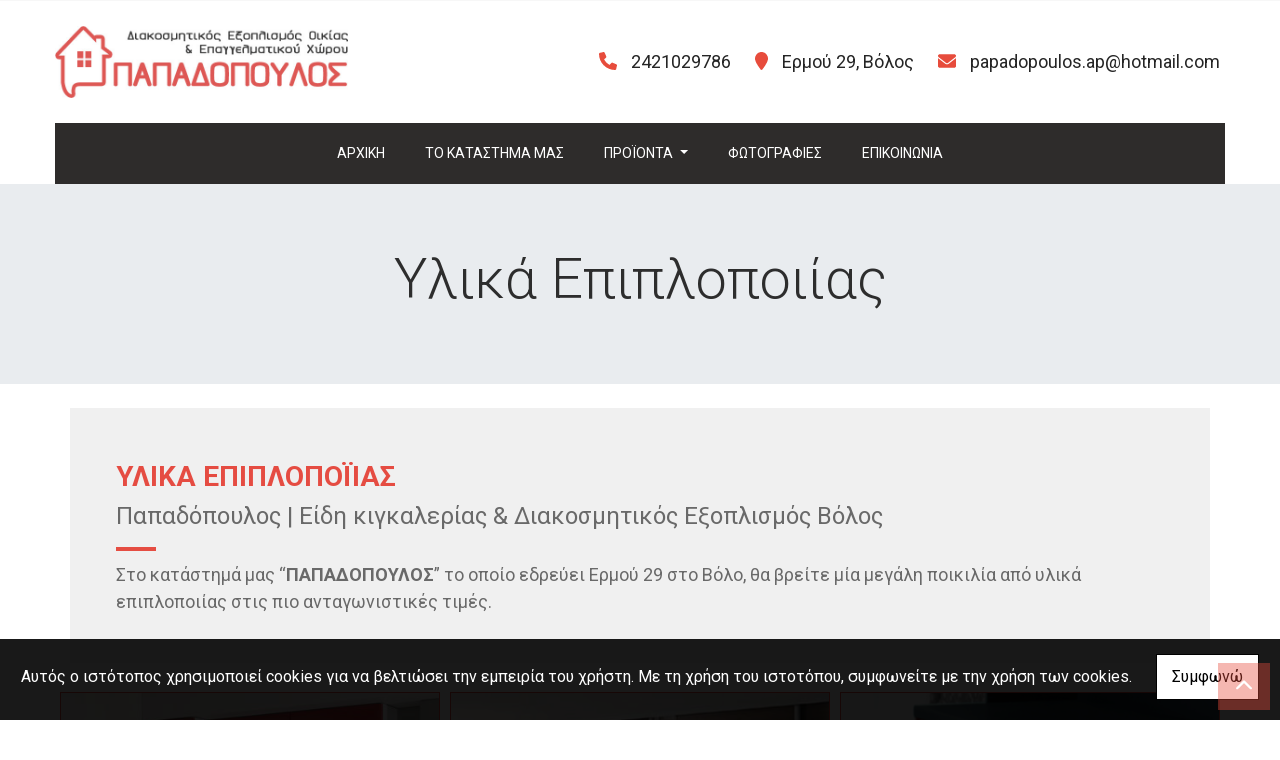

--- FILE ---
content_type: text/html; charset=UTF-8
request_url: https://homeaccessories.gr/more2.php?l=el&id=10167
body_size: 7757
content:
<!DOCTYPE html><html class="no-js" lang="el">
    <head>

        <meta charset="UTF-8">

        <title>ΠΑΠΑΔΟΠΟΥΛΟΣ | Είδη κιγκαλερίας &Υλικά Επιπλοποιίας</title>
        <meta name="viewport" content="width=device-width, initial-scale=1">
        <meta name="description" content="Σας παρέχουμε παρέχει μια ευρύτερη και ολοκληρωμένη γκάμα προϊόντων η οποία αποτελείτε από πόμολα, κλειδαριές, σιδηρικά, υλικά επιπλοποιίας, αξεσουάρ τζακιού, κρεμάστρες, γραμματοκιβώτια, κουνουπιέρες, κουρτινόξυλα, συστήματα σκίασης, αξεσουάρ μπάνιου, τα" />
        <meta name="keywords" content="ΠΑΠΑΔΟΠΟΥΛΟΣ | Είδη κιγκαλερίας & Διακοσμητικός Εξοπλισμός Βόλος" />
        <link rel="shortcut icon" href="https://www.4ty.gr/favicon.ico">

        
        <link rel="alternate" href="https://homeaccessories.gr/more2.php?l=el" hreflang="el" />

        <meta property= "og:title" content="ΚΑΓΚΕΛΑ - ΕΙΔΗ ΚΙΓΚΑΛΕΡΙΑΣ ΠΑΠΑΔΟΠΟΥΛΟΣ | Είδη κιγκαλερίας & Διακοσμητικός Εξοπλισμός Βόλος" />
<meta property= "og:type" content="organization" />
<meta property= "og:url" content="https://homeaccessories.gr/more2.php?l=el" />
<meta property= "og:image" content="https://content.4ty.gr/merchants/logos/2018/06/56833-logopapadopoulos.jpg" />
<meta property= "og:site_name" content="4ty.gr" />
<meta property= "fb:admins" content="530698414" />
<meta property= "og:description" content="						&nbsp;																									&nbsp;																&nbsp;																						ΠΑΠΑΔΟΠΟΥΛΟΣ						Παπαδόπουλος | Είδη κιγκαλερίας &amp; Διακοσμ" />
<meta property= "place:location:latitude" content="39.363506721151" />
<meta property= "place:location:longitude" content="22.942337736211" />
<meta property= "watergategr:contact:street_address" content="Ερμού 29" />
<meta property= "watergategr:contact:locality" content="Βόλος" />
<meta property= "watergategr:contact:region" content="Μαγνησίας" />
<meta property= "watergategr:contact:postal_code" content="38333" />
<meta property= "watergategr:contact:country_name" content="Greece" />
<meta property= "watergategr:contact:email" content="papadopoulos.ap@hotmail.com" />
<meta property= "watergategr:contact:phone_number" content="2421029786" />
<meta property= "og:image" content="https://content.4ty.gr/merchants/photos/2018/05/56833-KAGKELA---EIDI-KIGKALERIAS-PAPADOPOYLOS-|-Eidi-kigkalerias-&-Diakosmitikos-Exoplismos-Bolos-IMG_5359 (Small).jpg" />
<meta property= "og:image" content="https://content.4ty.gr/merchants/photos/2018/05/56833-KAGKELA---EIDI-KIGKALERIAS-PAPADOPOYLOS-|-Eidi-kigkalerias-&-Diakosmitikos-Exoplismos-Bolos-foto (10).jpg" />
<meta property= "og:image" content="https://content.4ty.gr/merchants/photos/2018/05/56833-KAGKELA---EIDI-KIGKALERIAS-PAPADOPOYLOS-|-Eidi-kigkalerias-&-Diakosmitikos-Exoplismos-Bolos-foto (1).jpg" />
<meta property= "og:image" content="https://content.4ty.gr/merchants/photos/2018/05/56833-KAGKELA---EIDI-KIGKALERIAS-PAPADOPOYLOS-|-Eidi-kigkalerias-&-Diakosmitikos-Exoplismos-Bolos-foto (11).jpg" />
<meta property= "og:image" content="https://content.4ty.gr/merchants/photos/2018/05/56833-KAGKELA---EIDI-KIGKALERIAS-PAPADOPOYLOS-|-Eidi-kigkalerias-&-Diakosmitikos-Exoplismos-Bolos-foto (2).jpg" />
<meta property= "og:image" content="https://content.4ty.gr/merchants/photos/2018/05/56833-KAGKELA---EIDI-KIGKALERIAS-PAPADOPOYLOS-|-Eidi-kigkalerias-&-Diakosmitikos-Exoplismos-Bolos-foto (12).jpg" />
<meta property= "og:image" content="https://content.4ty.gr/merchants/photos/2018/05/56833-KAGKELA---EIDI-KIGKALERIAS-PAPADOPOYLOS-|-Eidi-kigkalerias-&-Diakosmitikos-Exoplismos-Bolos-foto (3).jpg" />
<meta property= "og:image" content="https://content.4ty.gr/merchants/photos/2018/05/56833-KAGKELA---EIDI-KIGKALERIAS-PAPADOPOYLOS-|-Eidi-kigkalerias-&-Diakosmitikos-Exoplismos-Bolos-foto (8).jpg" />
<meta property= "og:image" content="https://content.4ty.gr/merchants/photos/2018/05/56833-KAGKELA---EIDI-KIGKALERIAS-PAPADOPOYLOS-|-Eidi-kigkalerias-&-Diakosmitikos-Exoplismos-Bolos-foto (4).jpg" />
<meta property= "og:image" content="https://content.4ty.gr/merchants/photos/2018/05/56833-KAGKELA---EIDI-KIGKALERIAS-PAPADOPOYLOS-|-Eidi-kigkalerias-&-Diakosmitikos-Exoplismos-Bolos-foto (6).jpg" />
<meta property= "og:image" content="https://content.4ty.gr/merchants/photos/2018/05/56833-KAGKELA---EIDI-KIGKALERIAS-PAPADOPOYLOS-|-Eidi-kigkalerias-&-Diakosmitikos-Exoplismos-Bolos-foto (5).jpg" />
<meta property= "og:image" content="https://content.4ty.gr/merchants/photos/2018/05/56833-KAGKELA---EIDI-KIGKALERIAS-PAPADOPOYLOS-|-Eidi-kigkalerias-&-Diakosmitikos-Exoplismos-Bolos-foto (9).jpg" />
<meta property= "og:image" content="https://content.4ty.gr/merchants/photos/2018/05/56833-KAGKELA---EIDI-KIGKALERIAS-PAPADOPOYLOS-|-Eidi-kigkalerias-&-Diakosmitikos-Exoplismos-Bolos-foto (7).jpg" />

                <link href="https://fonts.googleapis.com/css?family=Arimo:400,700&display=swap&subset=greek-ext" rel="stylesheet">
        <link rel="stylesheet" href="/templates/construction/vendor/bootstrap/css/bootstrap.min.css" />
        <link rel="stylesheet" href="/templates/construction/css/main.css" media="screen" />
        <link rel="stylesheet" href="/templates/construction/template/template.css" media="screen" />
        <link rel="stylesheet" href="/templates/construction/css/extras.css" media="screen" />

        <script src="https://cdn.jsdelivr.net/npm/appblocks@2.0.3/dist/appblocks.min.js"></script>
        <script src="https://www.google.com/recaptcha/api.js?render=explicit"></script>
        

                <script>
            var galinks = ['4ty.gr', '4tyshop.gr', location.hostname.indexOf('www.') == 0 ? location.hostname.substr(4) : location.hostname];
            (function(i,s,o,g,r,a,m){i['GoogleAnalyticsObject']=r;i[r]=i[r]||function(){
                    (i[r].q=i[r].q||[]).push(arguments)},i[r].l=1*new Date();a=s.createElement(o),
                m=s.getElementsByTagName(o)[0];a.async=1;a.src=g;m.parentNode.insertBefore(a,m)
            })(window,document,'script','//www.google-analytics.com/analytics.js','ga');
            ga('create', 'UA-10296950-1', 'auto', {allowLinker: true});
            ga('require', 'linker');
            ga('linker:autoLink', galinks);
            ga('send', 'pageview');
        </script>
        
        
        
        <script>
            var templatePath = "/templates/construction";
        </script>

                
        
        <!-- <script>
            _atrk_opts = { atrk_acct:"+cqim1akGFL1vg", domain:"4ty.gr" ,dynamic: true};
            (function() { var as = document.createElement('script'); as.type = 'text/javascript'; as.async = true; as.src = "https://d31qbv1cthcecs.cloudfront.net/atrk.js"; var s = document.getElementsByTagName('script')[0];s.parentNode.insertBefore(as, s); })();
        </script> -->
        <!-- <noscript><img src="https://d5nxst8fruw4z.cloudfront.net/atrk.gif?account=+cqim1akGFL1vg" class="no-display" height="1" width="1" alt="noscript image for google" /></noscript> -->

        
    </head>

	<body class="more " style="">

		<script>
  _atrk_opts = { atrk_acct:"QBkaj1a4ZP00Gu", domain:"4ty.gr",dynamic: true};
  (function() { var as = document.createElement('script'); as.type = 'text/javascript'; as.async = true; as.src = "https://d31qbv1cthcecs.cloudfront.net/atrk.js"; var s = document.getElementsByTagName('script')[0];s.parentNode.insertBefore(as, s); })();
</script>
<noscript><img src="https://d5nxst8fruw4z.cloudfront.net/atrk.gif?account=QBkaj1a4ZP00Gu" style="display:none" height="1" width="1" alt="noscript image for google" /></noscript>
<div id="fb-root-2"></div>
<script>(function(d, s, id) {
  var js, fjs = d.getElementsByTagName(s)[0];
  if (d.getElementById(id)) return;
  js = d.createElement(s); js.id = id;
  js.src = "//connect.facebook.net/en_GB/all.js#xfbml=1&appId=497486486953614";
  fjs.parentNode.insertBefore(js, fjs);
}(document, 'script', 'facebook-jssdk'));
</script>


<header>
    <div id="header-top"  >
    <div class="container">
      <div class="row">


          
            <div class="col-md-8"><div class="contact-info-container">
  
    <span class="contact-info-section">
      <span class="fas fa-phone icon"></span>
      <a href="tel:2421029786"><span>2421029786</span></a>
    </span>
    <span class="contact-info-section">
      <span class="fas fa-map-marker icon"></span>
      <span>&Epsilon;&rho;&mu;&omicron;ύ 29, Βόλος</span>
    </span>
          <span class="contact-info-section">
        <span class="fas fa-envelope icon"></span>
        <span><a href="mailto:papadopoulos.ap@hotmail.com">papadopoulos.ap@hotmail.com</a></span>
      </span>
    
  </div></div>
            <div class="col-md-4"><ul class="social-container col-md">

  
  
    
  
    
  
  </ul>


</div>

          
      </div>
    </div>
  </div>



    <div id="header-middle"  ></div>

    <div id="header-bottom"  >
    <div class="container">
      <div class="row">
        


<nav class="navbar navbar-expand-lg navbar-light" id="main-nav">

			<a id="logo" class="navbar-brand" itemscope itemtype="http://schema.org/ImageObject" href="https://homeaccessories.gr/index.php?l=el">
		<meta itemprop="contentUrl" content="https://content.4ty.gr/merchants/logos/2018/06/56833-logopapadopoulos.jpg">
		<meta itemprop="name" content="&Pi;&Alpha;&Pi;&Alpha;&Delta;&Omicron;&Pi;&Omicron;&Upsilon;&Lambda;&Omicron;&Sigma; | &Epsilon;ί&delta;&eta; &kappa;&iota;&gamma;&kappa;&alpha;&lambda;&epsilon;&rho;ί&alpha;&sigmaf; &amp; &Delta;&iota;&alpha;&kappa;&omicron;&sigma;&mu;&eta;&tau;&iota;&kappa;ό&sigmaf; &Epsilon;&xi;&omicron;&pi;&lambda;&iota;&sigma;&mu;ό&sigmaf; &Beta;ό&lambda;&omicron;&sigmaf;">
		<img src="https://content.4ty.gr/merchants/logos/2018/06/56833-logopapadopoulos.jpg" alt="ΠΑΠΑΔΟΠΟΥΛΟΣ | Είδη κιγκαλερίας & Διακοσμητικός Εξοπλισμός Βόλος" style="" />
	</a>

	<button class="navbar-toggler" type="button" data-toggle="collapse" data-target="#mainNavContent" aria-controls="mainNavContent" aria-expanded="false" aria-label="Toggle navigation">
		<span class="fas fa-bars"></span>
	</button>

	<div class="collapse navbar-collapse" id="mainNavContent">
		<ul class="navbar-nav">

						
			<li class=" nav-item ">
				<a href="https://homeaccessories.gr/index.php?l=el" title="ΑΡΧΙΚΗ" class="nav-link"  style="" target="_self" >
					ΑΡΧΙΚΗ				</a>

				
				</li>
			
			<li class=" nav-item ">
				<a href="https://homeaccessories.gr/more.php?l=el" title="ΤΟ ΚΑΤΑΣΤΗΜΑ ΜΑΣ" class="nav-link"  style="" target="_self" >
					ΤΟ ΚΑΤΑΣΤΗΜΑ ΜΑΣ				</a>

				
				</li>
			
			<li class=" nav-item  dropdown ">
				<a href="https://homeaccessories.gr/more2.php?l=el" title="ΠΡΟΪΟΝΤΑ" class="nav-link dropdown-toggle " data-toggle="dropdown" aria-expanded="false" style="" target="_self" >
					ΠΡΟΪΟΝΤΑ				</a>

										<ul class="dropdown-menu">
																															<li class="submenu dropdown  nav-item  hidden  dropdown ">
																		<a href="https://homeaccessories.gr/more2.php?l=el&id=9924" class="nav-link dropdown-toggle " data-toggle="dropdown" aria-expanded="false" style="" target="_self" >
											1-1										</a>

																			<ul class="dropdown-menu">
																																															<li class=" nav-item ">
																										<a href="https://homeaccessories.gr/more2.php?l=el&id=10166" class="nav-link"  style="" target="_self" >
															Μικροέπιπλα														</a>
													</li>
																																				<li class=" nav-item ">
																										<a href="https://homeaccessories.gr/more2.php?l=el&id=9925" class="nav-link"  style="" target="_self" >
															ΑΝΑΛΩΣΙΜΑ ΑΝΤΑΛΛΑΚΤΙΚΑ														</a>
													</li>
																																				<li class=" nav-item ">
																										<a href="https://homeaccessories.gr/more2.php?l=el&id=9926" class="nav-link"  style="" target="_self" >
															ΕΙΔΗ ΧΑΓΙΑΤΙΩΝ														</a>
													</li>
																																				<li class=" nav-item ">
																										<a href="https://homeaccessories.gr/more2.php?l=el&id=9927" class="nav-link"  style="" target="_self" >
															ΕΞΑΡΤΗΜΑΤΑ ΣΚΑΛΑΣ														</a>
													</li>
																																				<li class=" nav-item ">
																										<a href="https://homeaccessories.gr/more2.php?l=el&id=9928" class="nav-link"  style="" target="_self" >
															ΕΞΑΡΤΗΜΑΤΑ ΡΟΛΩΝ														</a>
													</li>
																																				<li class=" nav-item ">
																										<a href="https://homeaccessories.gr/more2.php?l=el&id=9929" class="nav-link"  style="" target="_self" >
															ΜΕΤΑΛΛΙΚΑ ΕΞΑΡΤΗΜΑΤΑ ΕΣΩΤΕΡΙΚΩΝ ΚΟΥΦΩΜΑΤΩΝ														</a>
													</li>
																																				<li class=" nav-item ">
																										<a href="https://homeaccessories.gr/more2.php?l=el&id=9930" class="nav-link"  style="" target="_self" >
															ΜΕΤΑΛΛΙΚΑ ΕΞΑΡΤΗΜΑΤΑ ΕΞΩΤΕΡΙΚΩΝ ΚΟΥΦΩΜΑΤΩΝ														</a>
													</li>
																					</ul>
									
								</li>
																								<li class="submenu dropdown  nav-item  hidden  dropdown ">
																		<a href="https://homeaccessories.gr/more2.php?l=el&id=9914" class="nav-link dropdown-toggle " data-toggle="dropdown" aria-expanded="false" style="" target="_self" >
											ΣΠΙΤΙ										</a>

																			<ul class="dropdown-menu">
																																															<li class=" nav-item ">
																										<a href="https://homeaccessories.gr/more2.php?l=el&id=9923" class="nav-link"  style="" target="_self" >
															ΠΕΡΣΙΔΕΣ														</a>
													</li>
																																				<li class=" nav-item ">
																										<a href="https://homeaccessories.gr/more2.php?l=el&id=9922" class="nav-link"  style="" target="_self" >
															ΡΟΛΟΚΟΥΡΤΙΝΕΣ														</a>
													</li>
																																				<li class=" nav-item ">
																										<a href="https://homeaccessories.gr/more2.php?l=el&id=9915" class="nav-link"  style="" target="_self" >
															ΔΙΑΚΟΣΜΗΤΙΚΑ ΕΞΩΤΕΡΙΚΟΥ ΧΩΡΟΥ														</a>
													</li>
																																				<li class=" nav-item ">
																										<a href="https://homeaccessories.gr/more2.php?l=el&id=9916" class="nav-link"  style="" target="_self" >
															ΚΡΕΜΑΣΤΡΕΣ														</a>
													</li>
																																				<li class=" nav-item ">
																										<a href="https://homeaccessories.gr/more2.php?l=el&id=9917" class="nav-link"  style="" target="_self" >
															ΣΤΗΡΙΓΜΑΤΑ - ΓΩΝΙΕΣ														</a>
													</li>
																					</ul>
									
								</li>
																								<li class="submenu dropdown  nav-item  hidden  dropdown ">
																		<a href="https://homeaccessories.gr/more2.php?l=el&id=9891" class="nav-link dropdown-toggle " data-toggle="dropdown" aria-expanded="false" style="" target="_self" >
											ΤΖΑΚΙΑ										</a>

																			<ul class="dropdown-menu">
																																															<li class=" nav-item ">
																										<a href="https://homeaccessories.gr/more2.php?l=el&id=9895" class="nav-link"  style="" target="_self" >
															ΚΑΛΥΨΕΙΣ ΤΖΑΚΙΩΝ														</a>
													</li>
																																				<li class=" nav-item ">
																										<a href="https://homeaccessories.gr/more2.php?l=el&id=9894" class="nav-link"  style="" target="_self" >
															ΞΥΛΟΘΗΚΕΣ														</a>
													</li>
																																				<li class=" nav-item ">
																										<a href="https://homeaccessories.gr/more2.php?l=el&id=9893" class="nav-link"  style="" target="_self" >
															ΚΡΕΜΑΝΤΑΛΑΔΕΣ														</a>
													</li>
																																				<li class=" nav-item ">
																										<a href="https://homeaccessories.gr/more2.php?l=el&id=9892" class="nav-link"  style="" target="_self" >
															ΚΟΥΒΑΔΕΣ ΜΕ ΕΡΓΑΛΕΙΑ														</a>
													</li>
																																				<li class=" nav-item ">
																										<a href="https://homeaccessories.gr/more2.php?l=el&id=9896" class="nav-link"  style="" target="_self" >
															ΔΙΑΦΟΡΑ														</a>
													</li>
																					</ul>
									
								</li>
																								<li class="submenu dropdown  nav-item  hidden  dropdown ">
																		<a href="https://homeaccessories.gr/more2.php?l=el&id=9883" class="nav-link dropdown-toggle " data-toggle="dropdown" aria-expanded="false" style="" target="_self" >
											ΛΑΒΕΣ										</a>

																			<ul class="dropdown-menu">
																																															<li class=" nav-item ">
																										<a href="https://homeaccessories.gr/more2.php?l=el&id=10314" class="nav-link"  style="" target="_self" >
															ΑΞΕΣΟΥΑΡ ΕΞΟΠΟΡΤΑΣ														</a>
													</li>
																																				<li class=" nav-item ">
																										<a href="https://homeaccessories.gr/more2.php?l=el&id=10312" class="nav-link"  style="" target="_self" >
															ΠΟΜΟΛΑ ΠΟΡΤΑΣ														</a>
													</li>
																																				<li class=" nav-item ">
																										<a href="https://homeaccessories.gr/more2.php?l=el&id=10313" class="nav-link"  style="" target="_self" >
															ΠΟΜΟΛΑ & ΛΑΒΕΣ ΕΠΙΠΛΩΝ														</a>
													</li>
																					</ul>
									
								</li>
																								<li class=" nav-item ">
																		<a href="https://homeaccessories.gr/more2.php?l=el&id=9860" class="nav-link"  style="" target="_self" >
											Πόμολα & Αξεσουάρ										</a>

									
								</li>
																								<li class=" nav-item ">
																		<a href="https://homeaccessories.gr/more2.php?l=el&id=9861" class="nav-link"  style="" target="_self" >
											Κουρτινόξυλα										</a>

									
								</li>
																								<li class=" nav-item ">
																		<a href="https://homeaccessories.gr/more2.php?l=el&id=9859" class="nav-link"  style="" target="_self" >
											Αξεσουάρ Τζακιού										</a>

									
								</li>
																								<li class=" nav-item ">
																		<a href="https://homeaccessories.gr/more2.php?l=el&id=9865" class="nav-link"  style="" target="_self" >
											Για το σπίτι										</a>

									
								</li>
																								<li class="submenu dropdown  nav-item  hidden  dropdown ">
																		<a href="https://homeaccessories.gr/more2.php?l=el&id=9866" class="nav-link dropdown-toggle " data-toggle="dropdown" aria-expanded="false" style="" target="_self" >
											Αξεσουάρ Μπάνιου2										</a>

																			<ul class="dropdown-menu">
																																															<li class=" nav-item ">
																										<a href="https://homeaccessories.gr/more2.php?l=el&id=10316" class="nav-link"  style="" target="_self" >
															ΚΑΔΟΙ ΑΠΟΡΡΙΜΑΤΩΝ														</a>
													</li>
																																				<li class=" nav-item ">
																										<a href="https://homeaccessories.gr/more2.php?l=el&id=10315" class="nav-link"  style="" target="_self" >
															Dispenser, Ποτηράκια, Πιγκάλ & Καλαθάκια Μπάνιου														</a>
													</li>
																																				<li class=" nav-item ">
																										<a href="https://homeaccessories.gr/more2.php?l=el&id=10246" class="nav-link"  style="" target="_self" >
															Οδηγοί συρταριών με φρένο														</a>
													</li>
																																				<li class=" nav-item ">
																										<a href="https://homeaccessories.gr/more2.php?l=el&id=10245" class="nav-link"  style="" target="_self" >
															ΣΥΡΟΜΕΝΗ ΝΤΟΥΛΑΠΑ														</a>
													</li>
																																				<li class=" nav-item ">
																										<a href="https://homeaccessories.gr/more2.php?l=el&id=10244" class="nav-link"  style="" target="_self" >
															ΠΟΡΤΑΚΙΑ ΑΛΟΥΜΙΝΙΟΥ ΓΙΑ ΚΟΥΖΙΝΑΣ - ΝΤΟΥΛΑΠΑΣ														</a>
													</li>
																																				<li class=" nav-item ">
																										<a href="https://homeaccessories.gr/more2.php?l=el&id=10243" class="nav-link"  style="" target="_self" >
															Χρηματοκιβώτια														</a>
													</li>
																																				<li class=" nav-item ">
																										<a href="https://homeaccessories.gr/more2.php?l=el&id=10242" class="nav-link"  style="" target="_self" >
															Αξεσουάρ Μπάνιου														</a>
													</li>
																																				<li class=" nav-item ">
																										<a href="https://homeaccessories.gr/more2.php?l=el&id=10239" class="nav-link"  style="" target="_self" >
															WPC DECK														</a>
													</li>
																																				<li class=" nav-item ">
																										<a href="https://homeaccessories.gr/more2.php?l=el&id=10240" class="nav-link"  style="" target="_self" >
															LAMINATE ΔΑΠΕΔΑ FINSA														</a>
													</li>
																																				<li class=" nav-item ">
																										<a href="https://homeaccessories.gr/more2.php?l=el&id=10241" class="nav-link"  style="" target="_self" >
															LVT ΒΙΝΥΛΙΚΑ ΔΑΠΕΔΑ														</a>
													</li>
																																				<li class=" nav-item ">
																										<a href="https://homeaccessories.gr/more2.php?l=el&id=10231" class="nav-link"  style="" target="_self" >
															RETRO														</a>
													</li>
																																				<li class=" nav-item ">
																										<a href="https://homeaccessories.gr/more2.php?l=el&id=10232" class="nav-link"  style="" target="_self" >
															ENIGMA														</a>
													</li>
																																				<li class=" nav-item ">
																										<a href="https://homeaccessories.gr/more2.php?l=el&id=10233" class="nav-link"  style="" target="_self" >
															SPOK														</a>
													</li>
																																				<li class=" nav-item ">
																										<a href="https://homeaccessories.gr/more2.php?l=el&id=10234" class="nav-link"  style="" target="_self" >
															ERGO PROJECT														</a>
													</li>
																																				<li class=" nav-item ">
																										<a href="https://homeaccessories.gr/more2.php?l=el&id=10235" class="nav-link"  style="" target="_self" >
															FONTANA														</a>
													</li>
																																				<li class=" nav-item ">
																										<a href="https://homeaccessories.gr/more2.php?l=el&id=10236" class="nav-link"  style="" target="_self" >
															ELINA														</a>
													</li>
																																				<li class=" nav-item ">
																										<a href="https://homeaccessories.gr/more2.php?l=el&id=10164" class="nav-link"  style="" target="_self" >
															Επιφάνειες Ξυλείας														</a>
													</li>
																																				<li class=" nav-item ">
																										<a href="https://homeaccessories.gr/more2.php?l=el&id=10237" class="nav-link"  style="" target="_self" >
															MARE														</a>
													</li>
																																				<li class=" nav-item ">
																										<a href="https://homeaccessories.gr/more2.php?l=el&id=10238" class="nav-link"  style="" target="_self" >
															ΞΕΝΟΔΟΧΕΙΑΚΟΣ ΕΞΟΠΛΙΣΜΟΣ														</a>
													</li>
																					</ul>
									
								</li>
																								<li class=" nav-item ">
																		<a href="https://homeaccessories.gr/more2.php?l=el&id=9862" class="nav-link"  style="" target="_self" >
											Συστήματα Σκίασης										</a>

									
								</li>
																								<li class=" nav-item ">
																		<a href="https://homeaccessories.gr/more2.php?l=el&id=10162" class="nav-link"  style="" target="_self" >
											Αξεσουάρ Μπάνιου										</a>

									
								</li>
																								<li class=" nav-item ">
																		<a href="https://homeaccessories.gr/more2.php?l=el&id=10163" class="nav-link"  style="" target="_self" >
											Δάπεδα										</a>

									
								</li>
																								<li class=" nav-item ">
																		<a href="https://homeaccessories.gr/more2.php?l=el&id=10165" class="nav-link"  style="" target="_self" >
											Ξενοδοχειακός Εξοπλισμός										</a>

									
								</li>
																								<li class=" nav-item ">
																		<a href="https://homeaccessories.gr/more2.php?l=el&id=9863" class="nav-link"  style="" target="_self" >
											Εξοπλισμός Παραδοσιακών Κουφωμάτων										</a>

									
								</li>
																								<li class=" nav-item ">
																		<a href="https://homeaccessories.gr/more2.php?l=el&id=10167" class="nav-link"  style="" target="_self" >
											Υλικά Επιπλοποιίας										</a>

									
								</li>
													</ul>
					
				</li>
			
			<li class=" nav-item ">
				<a href="https://homeaccessories.gr/photogallery.php?l=el" title="ΦΩΤΟΓΡΑΦΙΕΣ " class="nav-link"  style="" target="_self" >
					ΦΩΤΟΓΡΑΦΙΕΣ 				</a>

				
				</li>
			
			<li class=" nav-item ">
				<a href="https://homeaccessories.gr/contact.php?l=el" title="ΕΠΙΚΟΙΝΩΝΙΑ " class="nav-link"  style="" target="_self" >
					ΕΠΙΚΟΙΝΩΝΙΑ 				</a>

				
				</li>
			
			<li class="nav-item dropdown langs">
							</li>
		</ul>
	</div>
</nav>
      </div>
    </div>
  </div>

  <div id="spacer"></div>
  
          <!-- Color -->
      <link rel="stylesheet" href="/templates/construction/template/colors/red/color.css" media="screen" />
      <script src="/templates/construction/template/colors/red/color.js"></script>
    
      
    <div id="fb-root"></div>
  <!-- <script async defer crossorigin="anonymous" src="https://connect.facebook.net/el_GR/sdk.js#xfbml=1&version=v23.0&appId=718602401937660&autoLogAppEvents=1"></script> -->

  
    
</header>

		<main class="container" id="more">

			<article id="more-content">
				<table align="center" border="0" cellpadding="0" cellspacing="0" style="width:100%">
	<tbody>
		<tr>
			<td>&nbsp;</td>
		</tr>
		<tr>
			<td style="background-color:#f0f0f0">
			<table align="center" border="0" cellpadding="0" cellspacing="0" style="width:92%">
				<tbody>
					<tr>
						<td>&nbsp;</td>
					</tr>
					<tr>
						<td>&nbsp;</td>
					</tr>
					<tr>
						<td>
						<div><span style="color:#e54c42"><span style="font-size:28px"><strong>ΥΛΙΚΑ ΕΠΙΠΛΟΠΟΪΙΑΣ</strong></span></span><br />
						<span style="color:#696969"><span style="font-size:24px">Παπαδόπουλος | Είδη κιγκαλερίας &amp; Διακοσμητικός Εξοπλισμός Βόλος</span></span></div>

						<div><span style="color:#696969"><span style="font-size:18px"><img alt="" src="http://www.ckfinder.4ty.gr/userfiles/images/eididiakosmisispapadopoulos/eidikigkalarias-volos25.jpg" style="height:4px; width:40px" /></span></span><span style="color:#696969; font-size:18px">&nbsp;</span></div>
						</td>
					</tr>
					<tr>
						<td><span style="color:#696969"><span style="font-size:18px">Στο κατάστημά μας &ldquo;<strong>ΠΑΠΑΔΟΠΟΥΛΟΣ</strong>&rdquo; το οποίο εδρεύει Ερμού 29 στο Βόλο, θα βρείτε μία μεγάλη ποικιλία από υλικά επιπλοποιίας στις πιο ανταγωνιστικές τιμές.</span></span></td>
					</tr>
					<tr>
						<td>&nbsp;</td>
					</tr>
					<tr>
						<td>&nbsp;</td>
					</tr>
				</tbody>
			</table>
			</td>
		</tr>
		<tr>
			<td>&nbsp;</td>
		</tr>
		<tr>
			<td>
			<table border="0" cellpadding="0" cellspacing="0" class="bordered red reveal smart-gallery submenu-gallery up" style="width:100%">
				<tbody>
					<tr>
						<td><a href="http://www.eididiakosmisispapadopoulos.4ty.gr/more2.php?l=el&amp;id=10244"><img alt="κάντε click εδώ και δείτε περισσότερα προϊόντα..." src="https://ckfinder.4ty.gr/userfiles/images/eididiakosmisispapadopoulos/a01/xrimatokibotio11.jpg" style="height:300px; width:371px" title="ΠΟΡΤΑΚΙΑ ΑΛΟΥΜΙΝΙΟΥ ΓΙΑ ΚΟΥΖΙΝΑΣ - ΝΤΟΥΛΑΠΑΣ" /></a>&nbsp;<a href="http://www.eididiakosmisispapadopoulos.4ty.gr/more2.php?l=el&amp;id=10245"><img alt="κάντε click εδώ και δείτε περισσότερα προϊόντα..." src="https://ckfinder.4ty.gr/userfiles/images/eididiakosmisispapadopoulos/a01/xrimatokibotio12.jpg" style="height:300px; width:371px" title="ΣΥΡΟΜΕΝΗ ΝΤΟΥΛΑΠΑ" /></a>&nbsp;<a href="http://www.eididiakosmisispapadopoulos.4ty.gr/more2.php?l=el&amp;id=10246"><img alt="κάντε click εδώ και δείτε περισσότερα προϊόντα..." src="https://ckfinder.4ty.gr/userfiles/images/eididiakosmisispapadopoulos/a01/xrimatokibotio17.JPG" style="height:300px; width:444px" title="ΟΔΗΓΟΙ ΣΥΡΤΑΡΙΩΝ ΜΕ ΦΡΕΝΟ" /></a></td>
					</tr>
				</tbody>
			</table>
			</td>
		</tr>
	</tbody>
</table>

<p style="text-align:center"><br />
<img alt="" id="header-image" src="http://ckfinder.4ty.gr/userfiles/images/eididiakosmisispapadopoulos/a01/xrimatokibotio24.jpg" /></p>			</article>

		</main>

		
<div id="move-top">
  <span class="fas fa-chevron-up"></span>
</div>

<footer id="footer">
  <div class="container-fluid">

    
      <div class="row">

        <div class="col-md-6 left">
                      
                            <link rel="stylesheet" href="https://unpkg.com/leaflet@1.5.1/dist/leaflet.css"
                integrity="sha512-xwE/Az9zrjBIphAcBb3F6JVqxf46+CDLwfLMHloNu6KEQCAWi6HcDUbeOfBIptF7tcCzusKFjFw2yuvEpDL9wQ=="
                crossorigin=""
              />
              <script src="https://unpkg.com/leaflet@1.5.1/dist/leaflet.js"
                integrity="sha512-GffPMF3RvMeYyc1LWMHtK8EbPv0iNZ8/oTtHPx9/cc2ILxQ+u905qIwdpULaqDkyBKgOaB57QTMg7ztg8Jm2Og=="
                crossorigin="" async>
              </script>
              <div id="home-map" class="map-holder osm lazyload" itemscope itemtype="http://schema.org/Map"
                data-x="39.363506721151"
                data-y="22.942337736211"
              >
              </div>
                    </div>

        <div class="col-md-6 right">
          
    <section class="row contactform">
        <div class="container" id="contact-form">
            <form action="?" method="post" class="row">
                                <div class="col-md-4">
                    <div id="basic-contact-fields">
                        <div class="form-group">
                            <label for="fullName">Ονομ/νυμο</label>
                            <input type="text" class="form-control" id="fullName" name="fullName" required />
                        </div>
                        <div class="form-group">
                            <label for="email">E-mail</label>
                            <input type="email" class="form-control" id="email" name="email" required />
                        </div>
                        <div class="form-group">
                            <label for="phone">Τηλέφωνο</label>
                            <input type="tel" class="form-control" id="phone" name="phone" />
                        </div>
                    </div>


                                                            

                </div>
                <div class="col-md-8 notes-container">
                    <div class="form-group">
                        <label for="notes">Σημειώσεις</label>
                        <textarea class="form-control" id="notes" name="notes"></textarea>
                    </div>
                </div>

                <div class="col-md-12">
                    <div class="form-group actions">
                        <div id="g-recaptcha" class="g-recaptcha" data-sitekey="6LeUnYoUAAAAAFDJYsZBhnd905OPQYG5B9xT1VRm"></div>
                        <button class="btn button inverted" type="submit">Αποστολή</button>
                    </div>
                </div>

            </form>
        </div>
    </section>
              <h1 id="page-title">Υλικά Επιπλοποιίας</h1>
          <div class="contact-info">
            <div class="contact-info-container">
  
    <span class="contact-info-section">
      <span class="fas fa-phone icon"></span>
      <a href="tel:2421029786"><span>2421029786</span></a>
    </span>
    <span class="contact-info-section">
      <span class="fas fa-map-marker icon"></span>
      <span>&Epsilon;&rho;&mu;&omicron;ύ 29, Βόλος</span>
    </span>
          <span class="contact-info-section">
        <span class="fas fa-envelope icon"></span>
        <span><a href="mailto:papadopoulos.ap@hotmail.com">papadopoulos.ap@hotmail.com</a></span>
      </span>
    
  </div>          </div>
          <div class="social">
            <ul class="social-container col-md">

  
  
    
  
    
  
  </ul>


          </div>
          <div class="logo">
            <a id="fourty-logo" href="http://demoplus.4ty.gr/">
              <img class="img-fluid" src="/templates/construction/images/footer-logo.png" alt="Power by 4ty.gr" />
            </a>
          </div>
        </div>

      </div>

    

  </div>
</footer>
		
        <div id="cookie-notice">
            <p>Αυτός ο ιστότοπος χρησιμοποιεί cookies για να βελτιώσει την εμπειρία του χρήστη. Με τη χρήση του ιστοτόπου, συμφωνείτε με την χρήση των cookies.</p>
            <button id="cookies-agree">Συμφωνώ</button>
        </div>
        
<script>
    // Set all the global data we need.
    var useLocalData = false;
    var headerText = '';
        var templatePath = "/templates/construction";
    var domain = "4ty.gr";
    var lang = "el";
    var merchant = {
        lat: 39.363506721151,
        lng: 22.942337736211,
        eponymia: '&Pi;&Alpha;&Pi;&Alpha;&Delta;&Omicron;&Pi;&Omicron;&Upsilon;&Lambda;&Omicron;&Sigma; | &Epsilon;ί&delta;&eta; &kappa;&iota;&gamma;&kappa;&alpha;&lambda;&epsilon;&rho;ί&alpha;&sigmaf; &amp; &Delta;&iota;&alpha;&kappa;&omicron;&sigma;&mu;&eta;&tau;&iota;&kappa;ό&sigmaf; &Epsilon;&xi;&omicron;&pi;&lambda;&iota;&sigma;&mu;ό&sigmaf; &Beta;ό&lambda;&omicron;&sigmaf;',
        address: '&Epsilon;&rho;&mu;&omicron;ύ 29, 38333 Βόλος',
        phones: '2421029786'
    };
    var contact = {
        displayMsg: "false"
    };
    var trans = {
        tel: 'Τηλ.'
    };
    var ads = new Array();
</script>

<script src="/templates/construction/vendor/jquery-3.4.1.min.js"></script>
<script src="/templates/construction/vendor/popper.js" defer></script>
<script src="/templates/construction/vendor/bootstrap/js/bootstrap.min.js" defer></script>
<script src="/templates/construction/vendor/fontawesome/solid.js" defer></script>
<script src="/templates/construction/vendor/fontawesome/brands.js" defer></script>
<script src="/templates/construction/vendor/fontawesome/fontawesome.js" defer></script>
<script src="/templates/construction/vendor/lazysizes.min.js" async></script>
<script src="/templates/construction/template/main.js" defer></script>

    <script src="/js/cookies.js" defer></script>


<script>
    function toggleDebugToolbar() {
        $('#debug-toolbar').toggleClass('open');
    }

    $('.debug-content-toggler').on('click', function(e) {
        $(e.target).nextAll('.tab').first().slideToggle('fast');
    });
</script>
		<link rel="stylesheet" href="/templates/submenuextras-master/extras_bs4.css" media="screen" />
		<script src="/templates/submenuextras-master/extras_bs4.js" defer></script>
		
<!-- Root element of PhotoSwipe. Must have class pswp. -->
<div class="pswp" tabindex="-1" role="dialog" aria-hidden="true">

    <!-- Background of PhotoSwipe. 
         It's a separate element as animating opacity is faster than rgba(). -->
    <div class="pswp__bg"></div>

    <!-- Slides wrapper with overflow:hidden. -->
    <div class="pswp__scroll-wrap">

        <!-- Container that holds slides. 
            PhotoSwipe keeps only 3 of them in the DOM to save memory.
            Don't modify these 3 pswp__item elements, data is added later on. -->
        <div class="pswp__container">
            <div class="pswp__item"></div>
            <div class="pswp__item"></div>
            <div class="pswp__item"></div>
        </div>

        <!-- Default (PhotoSwipeUI_Default) interface on top of sliding area. Can be changed. -->
        <div class="pswp__ui pswp__ui--hidden">

            <div class="pswp__top-bar">

                <!--  Controls are self-explanatory. Order can be changed. -->

                <div class="pswp__counter"></div>

                <button class="pswp__button pswp__button--close" title="Close (Esc)"></button>

                <button class="pswp__button pswp__button--share" title="Share"></button>

                <button class="pswp__button pswp__button--fs" title="Toggle fullscreen"></button>

                <button class="pswp__button pswp__button--zoom" title="Zoom in/out"></button>

                <!-- Preloader demo http://codepen.io/dimsemenov/pen/yyBWoR -->
                <!-- element will get class pswp__preloader--active when preloader is running -->
                <div class="pswp__preloader">
                    <div class="pswp__preloader__icn">
                      <div class="pswp__preloader__cut">
                        <div class="pswp__preloader__donut"></div>
                      </div>
                    </div>
                </div>
            </div>

            <div class="pswp__share-modal pswp__share-modal--hidden pswp__single-tap">
                <div class="pswp__share-tooltip"></div> 
            </div>

            <button class="pswp__button pswp__button--arrow--left" title="Previous (arrow left)">
            </button>

            <button class="pswp__button pswp__button--arrow--right" title="Next (arrow right)">
            </button>

            <div class="pswp__caption">
                <div class="pswp__caption__center"></div>
            </div>

        </div>

    </div>

</div>

<link rel="stylesheet" href="/templates/construction/vendor/photoswipe/photoswipe.css" />
<link rel="stylesheet" href="/templates/construction/vendor/photoswipe/default-skin/default-skin.css" />
<script src="/templates/construction/vendor/photoswipe/photoswipe.js"></script>
<script src="/templates/construction/vendor/photoswipe/photoswipe-ui-default.js"></script>
<script src="/templates/construction/js/init_photoswipe.js" defer></script>

	</body>
</html>


--- FILE ---
content_type: text/html; charset=utf-8
request_url: https://www.google.com/recaptcha/api2/anchor?ar=1&k=6LeUnYoUAAAAAFDJYsZBhnd905OPQYG5B9xT1VRm&co=aHR0cHM6Ly9ob21lYWNjZXNzb3JpZXMuZ3I6NDQz&hl=en&v=PoyoqOPhxBO7pBk68S4YbpHZ&size=normal&anchor-ms=20000&execute-ms=30000&cb=eoa5y7vjblf2
body_size: 49525
content:
<!DOCTYPE HTML><html dir="ltr" lang="en"><head><meta http-equiv="Content-Type" content="text/html; charset=UTF-8">
<meta http-equiv="X-UA-Compatible" content="IE=edge">
<title>reCAPTCHA</title>
<style type="text/css">
/* cyrillic-ext */
@font-face {
  font-family: 'Roboto';
  font-style: normal;
  font-weight: 400;
  font-stretch: 100%;
  src: url(//fonts.gstatic.com/s/roboto/v48/KFO7CnqEu92Fr1ME7kSn66aGLdTylUAMa3GUBHMdazTgWw.woff2) format('woff2');
  unicode-range: U+0460-052F, U+1C80-1C8A, U+20B4, U+2DE0-2DFF, U+A640-A69F, U+FE2E-FE2F;
}
/* cyrillic */
@font-face {
  font-family: 'Roboto';
  font-style: normal;
  font-weight: 400;
  font-stretch: 100%;
  src: url(//fonts.gstatic.com/s/roboto/v48/KFO7CnqEu92Fr1ME7kSn66aGLdTylUAMa3iUBHMdazTgWw.woff2) format('woff2');
  unicode-range: U+0301, U+0400-045F, U+0490-0491, U+04B0-04B1, U+2116;
}
/* greek-ext */
@font-face {
  font-family: 'Roboto';
  font-style: normal;
  font-weight: 400;
  font-stretch: 100%;
  src: url(//fonts.gstatic.com/s/roboto/v48/KFO7CnqEu92Fr1ME7kSn66aGLdTylUAMa3CUBHMdazTgWw.woff2) format('woff2');
  unicode-range: U+1F00-1FFF;
}
/* greek */
@font-face {
  font-family: 'Roboto';
  font-style: normal;
  font-weight: 400;
  font-stretch: 100%;
  src: url(//fonts.gstatic.com/s/roboto/v48/KFO7CnqEu92Fr1ME7kSn66aGLdTylUAMa3-UBHMdazTgWw.woff2) format('woff2');
  unicode-range: U+0370-0377, U+037A-037F, U+0384-038A, U+038C, U+038E-03A1, U+03A3-03FF;
}
/* math */
@font-face {
  font-family: 'Roboto';
  font-style: normal;
  font-weight: 400;
  font-stretch: 100%;
  src: url(//fonts.gstatic.com/s/roboto/v48/KFO7CnqEu92Fr1ME7kSn66aGLdTylUAMawCUBHMdazTgWw.woff2) format('woff2');
  unicode-range: U+0302-0303, U+0305, U+0307-0308, U+0310, U+0312, U+0315, U+031A, U+0326-0327, U+032C, U+032F-0330, U+0332-0333, U+0338, U+033A, U+0346, U+034D, U+0391-03A1, U+03A3-03A9, U+03B1-03C9, U+03D1, U+03D5-03D6, U+03F0-03F1, U+03F4-03F5, U+2016-2017, U+2034-2038, U+203C, U+2040, U+2043, U+2047, U+2050, U+2057, U+205F, U+2070-2071, U+2074-208E, U+2090-209C, U+20D0-20DC, U+20E1, U+20E5-20EF, U+2100-2112, U+2114-2115, U+2117-2121, U+2123-214F, U+2190, U+2192, U+2194-21AE, U+21B0-21E5, U+21F1-21F2, U+21F4-2211, U+2213-2214, U+2216-22FF, U+2308-230B, U+2310, U+2319, U+231C-2321, U+2336-237A, U+237C, U+2395, U+239B-23B7, U+23D0, U+23DC-23E1, U+2474-2475, U+25AF, U+25B3, U+25B7, U+25BD, U+25C1, U+25CA, U+25CC, U+25FB, U+266D-266F, U+27C0-27FF, U+2900-2AFF, U+2B0E-2B11, U+2B30-2B4C, U+2BFE, U+3030, U+FF5B, U+FF5D, U+1D400-1D7FF, U+1EE00-1EEFF;
}
/* symbols */
@font-face {
  font-family: 'Roboto';
  font-style: normal;
  font-weight: 400;
  font-stretch: 100%;
  src: url(//fonts.gstatic.com/s/roboto/v48/KFO7CnqEu92Fr1ME7kSn66aGLdTylUAMaxKUBHMdazTgWw.woff2) format('woff2');
  unicode-range: U+0001-000C, U+000E-001F, U+007F-009F, U+20DD-20E0, U+20E2-20E4, U+2150-218F, U+2190, U+2192, U+2194-2199, U+21AF, U+21E6-21F0, U+21F3, U+2218-2219, U+2299, U+22C4-22C6, U+2300-243F, U+2440-244A, U+2460-24FF, U+25A0-27BF, U+2800-28FF, U+2921-2922, U+2981, U+29BF, U+29EB, U+2B00-2BFF, U+4DC0-4DFF, U+FFF9-FFFB, U+10140-1018E, U+10190-1019C, U+101A0, U+101D0-101FD, U+102E0-102FB, U+10E60-10E7E, U+1D2C0-1D2D3, U+1D2E0-1D37F, U+1F000-1F0FF, U+1F100-1F1AD, U+1F1E6-1F1FF, U+1F30D-1F30F, U+1F315, U+1F31C, U+1F31E, U+1F320-1F32C, U+1F336, U+1F378, U+1F37D, U+1F382, U+1F393-1F39F, U+1F3A7-1F3A8, U+1F3AC-1F3AF, U+1F3C2, U+1F3C4-1F3C6, U+1F3CA-1F3CE, U+1F3D4-1F3E0, U+1F3ED, U+1F3F1-1F3F3, U+1F3F5-1F3F7, U+1F408, U+1F415, U+1F41F, U+1F426, U+1F43F, U+1F441-1F442, U+1F444, U+1F446-1F449, U+1F44C-1F44E, U+1F453, U+1F46A, U+1F47D, U+1F4A3, U+1F4B0, U+1F4B3, U+1F4B9, U+1F4BB, U+1F4BF, U+1F4C8-1F4CB, U+1F4D6, U+1F4DA, U+1F4DF, U+1F4E3-1F4E6, U+1F4EA-1F4ED, U+1F4F7, U+1F4F9-1F4FB, U+1F4FD-1F4FE, U+1F503, U+1F507-1F50B, U+1F50D, U+1F512-1F513, U+1F53E-1F54A, U+1F54F-1F5FA, U+1F610, U+1F650-1F67F, U+1F687, U+1F68D, U+1F691, U+1F694, U+1F698, U+1F6AD, U+1F6B2, U+1F6B9-1F6BA, U+1F6BC, U+1F6C6-1F6CF, U+1F6D3-1F6D7, U+1F6E0-1F6EA, U+1F6F0-1F6F3, U+1F6F7-1F6FC, U+1F700-1F7FF, U+1F800-1F80B, U+1F810-1F847, U+1F850-1F859, U+1F860-1F887, U+1F890-1F8AD, U+1F8B0-1F8BB, U+1F8C0-1F8C1, U+1F900-1F90B, U+1F93B, U+1F946, U+1F984, U+1F996, U+1F9E9, U+1FA00-1FA6F, U+1FA70-1FA7C, U+1FA80-1FA89, U+1FA8F-1FAC6, U+1FACE-1FADC, U+1FADF-1FAE9, U+1FAF0-1FAF8, U+1FB00-1FBFF;
}
/* vietnamese */
@font-face {
  font-family: 'Roboto';
  font-style: normal;
  font-weight: 400;
  font-stretch: 100%;
  src: url(//fonts.gstatic.com/s/roboto/v48/KFO7CnqEu92Fr1ME7kSn66aGLdTylUAMa3OUBHMdazTgWw.woff2) format('woff2');
  unicode-range: U+0102-0103, U+0110-0111, U+0128-0129, U+0168-0169, U+01A0-01A1, U+01AF-01B0, U+0300-0301, U+0303-0304, U+0308-0309, U+0323, U+0329, U+1EA0-1EF9, U+20AB;
}
/* latin-ext */
@font-face {
  font-family: 'Roboto';
  font-style: normal;
  font-weight: 400;
  font-stretch: 100%;
  src: url(//fonts.gstatic.com/s/roboto/v48/KFO7CnqEu92Fr1ME7kSn66aGLdTylUAMa3KUBHMdazTgWw.woff2) format('woff2');
  unicode-range: U+0100-02BA, U+02BD-02C5, U+02C7-02CC, U+02CE-02D7, U+02DD-02FF, U+0304, U+0308, U+0329, U+1D00-1DBF, U+1E00-1E9F, U+1EF2-1EFF, U+2020, U+20A0-20AB, U+20AD-20C0, U+2113, U+2C60-2C7F, U+A720-A7FF;
}
/* latin */
@font-face {
  font-family: 'Roboto';
  font-style: normal;
  font-weight: 400;
  font-stretch: 100%;
  src: url(//fonts.gstatic.com/s/roboto/v48/KFO7CnqEu92Fr1ME7kSn66aGLdTylUAMa3yUBHMdazQ.woff2) format('woff2');
  unicode-range: U+0000-00FF, U+0131, U+0152-0153, U+02BB-02BC, U+02C6, U+02DA, U+02DC, U+0304, U+0308, U+0329, U+2000-206F, U+20AC, U+2122, U+2191, U+2193, U+2212, U+2215, U+FEFF, U+FFFD;
}
/* cyrillic-ext */
@font-face {
  font-family: 'Roboto';
  font-style: normal;
  font-weight: 500;
  font-stretch: 100%;
  src: url(//fonts.gstatic.com/s/roboto/v48/KFO7CnqEu92Fr1ME7kSn66aGLdTylUAMa3GUBHMdazTgWw.woff2) format('woff2');
  unicode-range: U+0460-052F, U+1C80-1C8A, U+20B4, U+2DE0-2DFF, U+A640-A69F, U+FE2E-FE2F;
}
/* cyrillic */
@font-face {
  font-family: 'Roboto';
  font-style: normal;
  font-weight: 500;
  font-stretch: 100%;
  src: url(//fonts.gstatic.com/s/roboto/v48/KFO7CnqEu92Fr1ME7kSn66aGLdTylUAMa3iUBHMdazTgWw.woff2) format('woff2');
  unicode-range: U+0301, U+0400-045F, U+0490-0491, U+04B0-04B1, U+2116;
}
/* greek-ext */
@font-face {
  font-family: 'Roboto';
  font-style: normal;
  font-weight: 500;
  font-stretch: 100%;
  src: url(//fonts.gstatic.com/s/roboto/v48/KFO7CnqEu92Fr1ME7kSn66aGLdTylUAMa3CUBHMdazTgWw.woff2) format('woff2');
  unicode-range: U+1F00-1FFF;
}
/* greek */
@font-face {
  font-family: 'Roboto';
  font-style: normal;
  font-weight: 500;
  font-stretch: 100%;
  src: url(//fonts.gstatic.com/s/roboto/v48/KFO7CnqEu92Fr1ME7kSn66aGLdTylUAMa3-UBHMdazTgWw.woff2) format('woff2');
  unicode-range: U+0370-0377, U+037A-037F, U+0384-038A, U+038C, U+038E-03A1, U+03A3-03FF;
}
/* math */
@font-face {
  font-family: 'Roboto';
  font-style: normal;
  font-weight: 500;
  font-stretch: 100%;
  src: url(//fonts.gstatic.com/s/roboto/v48/KFO7CnqEu92Fr1ME7kSn66aGLdTylUAMawCUBHMdazTgWw.woff2) format('woff2');
  unicode-range: U+0302-0303, U+0305, U+0307-0308, U+0310, U+0312, U+0315, U+031A, U+0326-0327, U+032C, U+032F-0330, U+0332-0333, U+0338, U+033A, U+0346, U+034D, U+0391-03A1, U+03A3-03A9, U+03B1-03C9, U+03D1, U+03D5-03D6, U+03F0-03F1, U+03F4-03F5, U+2016-2017, U+2034-2038, U+203C, U+2040, U+2043, U+2047, U+2050, U+2057, U+205F, U+2070-2071, U+2074-208E, U+2090-209C, U+20D0-20DC, U+20E1, U+20E5-20EF, U+2100-2112, U+2114-2115, U+2117-2121, U+2123-214F, U+2190, U+2192, U+2194-21AE, U+21B0-21E5, U+21F1-21F2, U+21F4-2211, U+2213-2214, U+2216-22FF, U+2308-230B, U+2310, U+2319, U+231C-2321, U+2336-237A, U+237C, U+2395, U+239B-23B7, U+23D0, U+23DC-23E1, U+2474-2475, U+25AF, U+25B3, U+25B7, U+25BD, U+25C1, U+25CA, U+25CC, U+25FB, U+266D-266F, U+27C0-27FF, U+2900-2AFF, U+2B0E-2B11, U+2B30-2B4C, U+2BFE, U+3030, U+FF5B, U+FF5D, U+1D400-1D7FF, U+1EE00-1EEFF;
}
/* symbols */
@font-face {
  font-family: 'Roboto';
  font-style: normal;
  font-weight: 500;
  font-stretch: 100%;
  src: url(//fonts.gstatic.com/s/roboto/v48/KFO7CnqEu92Fr1ME7kSn66aGLdTylUAMaxKUBHMdazTgWw.woff2) format('woff2');
  unicode-range: U+0001-000C, U+000E-001F, U+007F-009F, U+20DD-20E0, U+20E2-20E4, U+2150-218F, U+2190, U+2192, U+2194-2199, U+21AF, U+21E6-21F0, U+21F3, U+2218-2219, U+2299, U+22C4-22C6, U+2300-243F, U+2440-244A, U+2460-24FF, U+25A0-27BF, U+2800-28FF, U+2921-2922, U+2981, U+29BF, U+29EB, U+2B00-2BFF, U+4DC0-4DFF, U+FFF9-FFFB, U+10140-1018E, U+10190-1019C, U+101A0, U+101D0-101FD, U+102E0-102FB, U+10E60-10E7E, U+1D2C0-1D2D3, U+1D2E0-1D37F, U+1F000-1F0FF, U+1F100-1F1AD, U+1F1E6-1F1FF, U+1F30D-1F30F, U+1F315, U+1F31C, U+1F31E, U+1F320-1F32C, U+1F336, U+1F378, U+1F37D, U+1F382, U+1F393-1F39F, U+1F3A7-1F3A8, U+1F3AC-1F3AF, U+1F3C2, U+1F3C4-1F3C6, U+1F3CA-1F3CE, U+1F3D4-1F3E0, U+1F3ED, U+1F3F1-1F3F3, U+1F3F5-1F3F7, U+1F408, U+1F415, U+1F41F, U+1F426, U+1F43F, U+1F441-1F442, U+1F444, U+1F446-1F449, U+1F44C-1F44E, U+1F453, U+1F46A, U+1F47D, U+1F4A3, U+1F4B0, U+1F4B3, U+1F4B9, U+1F4BB, U+1F4BF, U+1F4C8-1F4CB, U+1F4D6, U+1F4DA, U+1F4DF, U+1F4E3-1F4E6, U+1F4EA-1F4ED, U+1F4F7, U+1F4F9-1F4FB, U+1F4FD-1F4FE, U+1F503, U+1F507-1F50B, U+1F50D, U+1F512-1F513, U+1F53E-1F54A, U+1F54F-1F5FA, U+1F610, U+1F650-1F67F, U+1F687, U+1F68D, U+1F691, U+1F694, U+1F698, U+1F6AD, U+1F6B2, U+1F6B9-1F6BA, U+1F6BC, U+1F6C6-1F6CF, U+1F6D3-1F6D7, U+1F6E0-1F6EA, U+1F6F0-1F6F3, U+1F6F7-1F6FC, U+1F700-1F7FF, U+1F800-1F80B, U+1F810-1F847, U+1F850-1F859, U+1F860-1F887, U+1F890-1F8AD, U+1F8B0-1F8BB, U+1F8C0-1F8C1, U+1F900-1F90B, U+1F93B, U+1F946, U+1F984, U+1F996, U+1F9E9, U+1FA00-1FA6F, U+1FA70-1FA7C, U+1FA80-1FA89, U+1FA8F-1FAC6, U+1FACE-1FADC, U+1FADF-1FAE9, U+1FAF0-1FAF8, U+1FB00-1FBFF;
}
/* vietnamese */
@font-face {
  font-family: 'Roboto';
  font-style: normal;
  font-weight: 500;
  font-stretch: 100%;
  src: url(//fonts.gstatic.com/s/roboto/v48/KFO7CnqEu92Fr1ME7kSn66aGLdTylUAMa3OUBHMdazTgWw.woff2) format('woff2');
  unicode-range: U+0102-0103, U+0110-0111, U+0128-0129, U+0168-0169, U+01A0-01A1, U+01AF-01B0, U+0300-0301, U+0303-0304, U+0308-0309, U+0323, U+0329, U+1EA0-1EF9, U+20AB;
}
/* latin-ext */
@font-face {
  font-family: 'Roboto';
  font-style: normal;
  font-weight: 500;
  font-stretch: 100%;
  src: url(//fonts.gstatic.com/s/roboto/v48/KFO7CnqEu92Fr1ME7kSn66aGLdTylUAMa3KUBHMdazTgWw.woff2) format('woff2');
  unicode-range: U+0100-02BA, U+02BD-02C5, U+02C7-02CC, U+02CE-02D7, U+02DD-02FF, U+0304, U+0308, U+0329, U+1D00-1DBF, U+1E00-1E9F, U+1EF2-1EFF, U+2020, U+20A0-20AB, U+20AD-20C0, U+2113, U+2C60-2C7F, U+A720-A7FF;
}
/* latin */
@font-face {
  font-family: 'Roboto';
  font-style: normal;
  font-weight: 500;
  font-stretch: 100%;
  src: url(//fonts.gstatic.com/s/roboto/v48/KFO7CnqEu92Fr1ME7kSn66aGLdTylUAMa3yUBHMdazQ.woff2) format('woff2');
  unicode-range: U+0000-00FF, U+0131, U+0152-0153, U+02BB-02BC, U+02C6, U+02DA, U+02DC, U+0304, U+0308, U+0329, U+2000-206F, U+20AC, U+2122, U+2191, U+2193, U+2212, U+2215, U+FEFF, U+FFFD;
}
/* cyrillic-ext */
@font-face {
  font-family: 'Roboto';
  font-style: normal;
  font-weight: 900;
  font-stretch: 100%;
  src: url(//fonts.gstatic.com/s/roboto/v48/KFO7CnqEu92Fr1ME7kSn66aGLdTylUAMa3GUBHMdazTgWw.woff2) format('woff2');
  unicode-range: U+0460-052F, U+1C80-1C8A, U+20B4, U+2DE0-2DFF, U+A640-A69F, U+FE2E-FE2F;
}
/* cyrillic */
@font-face {
  font-family: 'Roboto';
  font-style: normal;
  font-weight: 900;
  font-stretch: 100%;
  src: url(//fonts.gstatic.com/s/roboto/v48/KFO7CnqEu92Fr1ME7kSn66aGLdTylUAMa3iUBHMdazTgWw.woff2) format('woff2');
  unicode-range: U+0301, U+0400-045F, U+0490-0491, U+04B0-04B1, U+2116;
}
/* greek-ext */
@font-face {
  font-family: 'Roboto';
  font-style: normal;
  font-weight: 900;
  font-stretch: 100%;
  src: url(//fonts.gstatic.com/s/roboto/v48/KFO7CnqEu92Fr1ME7kSn66aGLdTylUAMa3CUBHMdazTgWw.woff2) format('woff2');
  unicode-range: U+1F00-1FFF;
}
/* greek */
@font-face {
  font-family: 'Roboto';
  font-style: normal;
  font-weight: 900;
  font-stretch: 100%;
  src: url(//fonts.gstatic.com/s/roboto/v48/KFO7CnqEu92Fr1ME7kSn66aGLdTylUAMa3-UBHMdazTgWw.woff2) format('woff2');
  unicode-range: U+0370-0377, U+037A-037F, U+0384-038A, U+038C, U+038E-03A1, U+03A3-03FF;
}
/* math */
@font-face {
  font-family: 'Roboto';
  font-style: normal;
  font-weight: 900;
  font-stretch: 100%;
  src: url(//fonts.gstatic.com/s/roboto/v48/KFO7CnqEu92Fr1ME7kSn66aGLdTylUAMawCUBHMdazTgWw.woff2) format('woff2');
  unicode-range: U+0302-0303, U+0305, U+0307-0308, U+0310, U+0312, U+0315, U+031A, U+0326-0327, U+032C, U+032F-0330, U+0332-0333, U+0338, U+033A, U+0346, U+034D, U+0391-03A1, U+03A3-03A9, U+03B1-03C9, U+03D1, U+03D5-03D6, U+03F0-03F1, U+03F4-03F5, U+2016-2017, U+2034-2038, U+203C, U+2040, U+2043, U+2047, U+2050, U+2057, U+205F, U+2070-2071, U+2074-208E, U+2090-209C, U+20D0-20DC, U+20E1, U+20E5-20EF, U+2100-2112, U+2114-2115, U+2117-2121, U+2123-214F, U+2190, U+2192, U+2194-21AE, U+21B0-21E5, U+21F1-21F2, U+21F4-2211, U+2213-2214, U+2216-22FF, U+2308-230B, U+2310, U+2319, U+231C-2321, U+2336-237A, U+237C, U+2395, U+239B-23B7, U+23D0, U+23DC-23E1, U+2474-2475, U+25AF, U+25B3, U+25B7, U+25BD, U+25C1, U+25CA, U+25CC, U+25FB, U+266D-266F, U+27C0-27FF, U+2900-2AFF, U+2B0E-2B11, U+2B30-2B4C, U+2BFE, U+3030, U+FF5B, U+FF5D, U+1D400-1D7FF, U+1EE00-1EEFF;
}
/* symbols */
@font-face {
  font-family: 'Roboto';
  font-style: normal;
  font-weight: 900;
  font-stretch: 100%;
  src: url(//fonts.gstatic.com/s/roboto/v48/KFO7CnqEu92Fr1ME7kSn66aGLdTylUAMaxKUBHMdazTgWw.woff2) format('woff2');
  unicode-range: U+0001-000C, U+000E-001F, U+007F-009F, U+20DD-20E0, U+20E2-20E4, U+2150-218F, U+2190, U+2192, U+2194-2199, U+21AF, U+21E6-21F0, U+21F3, U+2218-2219, U+2299, U+22C4-22C6, U+2300-243F, U+2440-244A, U+2460-24FF, U+25A0-27BF, U+2800-28FF, U+2921-2922, U+2981, U+29BF, U+29EB, U+2B00-2BFF, U+4DC0-4DFF, U+FFF9-FFFB, U+10140-1018E, U+10190-1019C, U+101A0, U+101D0-101FD, U+102E0-102FB, U+10E60-10E7E, U+1D2C0-1D2D3, U+1D2E0-1D37F, U+1F000-1F0FF, U+1F100-1F1AD, U+1F1E6-1F1FF, U+1F30D-1F30F, U+1F315, U+1F31C, U+1F31E, U+1F320-1F32C, U+1F336, U+1F378, U+1F37D, U+1F382, U+1F393-1F39F, U+1F3A7-1F3A8, U+1F3AC-1F3AF, U+1F3C2, U+1F3C4-1F3C6, U+1F3CA-1F3CE, U+1F3D4-1F3E0, U+1F3ED, U+1F3F1-1F3F3, U+1F3F5-1F3F7, U+1F408, U+1F415, U+1F41F, U+1F426, U+1F43F, U+1F441-1F442, U+1F444, U+1F446-1F449, U+1F44C-1F44E, U+1F453, U+1F46A, U+1F47D, U+1F4A3, U+1F4B0, U+1F4B3, U+1F4B9, U+1F4BB, U+1F4BF, U+1F4C8-1F4CB, U+1F4D6, U+1F4DA, U+1F4DF, U+1F4E3-1F4E6, U+1F4EA-1F4ED, U+1F4F7, U+1F4F9-1F4FB, U+1F4FD-1F4FE, U+1F503, U+1F507-1F50B, U+1F50D, U+1F512-1F513, U+1F53E-1F54A, U+1F54F-1F5FA, U+1F610, U+1F650-1F67F, U+1F687, U+1F68D, U+1F691, U+1F694, U+1F698, U+1F6AD, U+1F6B2, U+1F6B9-1F6BA, U+1F6BC, U+1F6C6-1F6CF, U+1F6D3-1F6D7, U+1F6E0-1F6EA, U+1F6F0-1F6F3, U+1F6F7-1F6FC, U+1F700-1F7FF, U+1F800-1F80B, U+1F810-1F847, U+1F850-1F859, U+1F860-1F887, U+1F890-1F8AD, U+1F8B0-1F8BB, U+1F8C0-1F8C1, U+1F900-1F90B, U+1F93B, U+1F946, U+1F984, U+1F996, U+1F9E9, U+1FA00-1FA6F, U+1FA70-1FA7C, U+1FA80-1FA89, U+1FA8F-1FAC6, U+1FACE-1FADC, U+1FADF-1FAE9, U+1FAF0-1FAF8, U+1FB00-1FBFF;
}
/* vietnamese */
@font-face {
  font-family: 'Roboto';
  font-style: normal;
  font-weight: 900;
  font-stretch: 100%;
  src: url(//fonts.gstatic.com/s/roboto/v48/KFO7CnqEu92Fr1ME7kSn66aGLdTylUAMa3OUBHMdazTgWw.woff2) format('woff2');
  unicode-range: U+0102-0103, U+0110-0111, U+0128-0129, U+0168-0169, U+01A0-01A1, U+01AF-01B0, U+0300-0301, U+0303-0304, U+0308-0309, U+0323, U+0329, U+1EA0-1EF9, U+20AB;
}
/* latin-ext */
@font-face {
  font-family: 'Roboto';
  font-style: normal;
  font-weight: 900;
  font-stretch: 100%;
  src: url(//fonts.gstatic.com/s/roboto/v48/KFO7CnqEu92Fr1ME7kSn66aGLdTylUAMa3KUBHMdazTgWw.woff2) format('woff2');
  unicode-range: U+0100-02BA, U+02BD-02C5, U+02C7-02CC, U+02CE-02D7, U+02DD-02FF, U+0304, U+0308, U+0329, U+1D00-1DBF, U+1E00-1E9F, U+1EF2-1EFF, U+2020, U+20A0-20AB, U+20AD-20C0, U+2113, U+2C60-2C7F, U+A720-A7FF;
}
/* latin */
@font-face {
  font-family: 'Roboto';
  font-style: normal;
  font-weight: 900;
  font-stretch: 100%;
  src: url(//fonts.gstatic.com/s/roboto/v48/KFO7CnqEu92Fr1ME7kSn66aGLdTylUAMa3yUBHMdazQ.woff2) format('woff2');
  unicode-range: U+0000-00FF, U+0131, U+0152-0153, U+02BB-02BC, U+02C6, U+02DA, U+02DC, U+0304, U+0308, U+0329, U+2000-206F, U+20AC, U+2122, U+2191, U+2193, U+2212, U+2215, U+FEFF, U+FFFD;
}

</style>
<link rel="stylesheet" type="text/css" href="https://www.gstatic.com/recaptcha/releases/PoyoqOPhxBO7pBk68S4YbpHZ/styles__ltr.css">
<script nonce="4C6ZHCnhU2_qBu0umrsSaA" type="text/javascript">window['__recaptcha_api'] = 'https://www.google.com/recaptcha/api2/';</script>
<script type="text/javascript" src="https://www.gstatic.com/recaptcha/releases/PoyoqOPhxBO7pBk68S4YbpHZ/recaptcha__en.js" nonce="4C6ZHCnhU2_qBu0umrsSaA">
      
    </script></head>
<body><div id="rc-anchor-alert" class="rc-anchor-alert"></div>
<input type="hidden" id="recaptcha-token" value="[base64]">
<script type="text/javascript" nonce="4C6ZHCnhU2_qBu0umrsSaA">
      recaptcha.anchor.Main.init("[\x22ainput\x22,[\x22bgdata\x22,\x22\x22,\[base64]/[base64]/[base64]/[base64]/cjw8ejpyPj4+eil9Y2F0Y2gobCl7dGhyb3cgbDt9fSxIPWZ1bmN0aW9uKHcsdCx6KXtpZih3PT0xOTR8fHc9PTIwOCl0LnZbd10/dC52W3ddLmNvbmNhdCh6KTp0LnZbd109b2Yoeix0KTtlbHNle2lmKHQuYkImJnchPTMxNylyZXR1cm47dz09NjZ8fHc9PTEyMnx8dz09NDcwfHx3PT00NHx8dz09NDE2fHx3PT0zOTd8fHc9PTQyMXx8dz09Njh8fHc9PTcwfHx3PT0xODQ/[base64]/[base64]/[base64]/bmV3IGRbVl0oSlswXSk6cD09Mj9uZXcgZFtWXShKWzBdLEpbMV0pOnA9PTM/bmV3IGRbVl0oSlswXSxKWzFdLEpbMl0pOnA9PTQ/[base64]/[base64]/[base64]/[base64]\x22,\[base64]\\u003d\\u003d\x22,\x22fcKxTMOGGMKrwpLCtMOkZFFQw5Y8w5UKwr7CpErCksKmKsO9w6vDsw4bwqFGwpNzwp17wqzDulLDqmTCoXtew4jCvcOFwrnDh07CpMOYw7vDuV/CtSbCoynDvcOVQ0bDizbDusOgwp3Ci8KkPsKgf8K/AMOhNcOsw4TCvsO8wpXCmnoZMDQ8XHBCSsK/GMOtw4jDrcOrwopkwr3DrWINK8KORSRJO8OLYHJWw7Y7wq8/[base64]/[base64]/CcKTw6fDiHxdwrTCm8KdwoxDQCXCmsOaecK2wrbCqH/[base64]/wpDDksOuHcO3VyDDusKCw6fCrxjDhcKew7Ndw74Qwo/Dv8KBw5kZDzEQTMK8w7o7w6HCgCc/wqArd8Omw7EMwrIxGMO7bcKAw5LDtcKYcMKCwp8Pw6LDtcKHFgkHEsK3MCbCncOywplrw6BxwokQwo7DoMOndcKyw7TCp8K/wpUVc2rDrcKTw5LCpcKdIDBIw4zDhcKhGX/CiMO5wojDkMOdw7PCpsO7w6kMw4vCr8KcecOkWsOmBAPDnFPClsKrfD/Ch8OGwrDDh8O3G34dK3Q+w6VVwrRow7ZXwp53MFPChFTDgCPCkG4HS8ObNBwjwoEnwqfDjTzCosOMwrBobsKDUSzDrDPChsKWdkLCnW/CuSEsScO1YmEoYVLDiMOVw6Q+wrM/X8O0w4PClkLDrsOEw4gUwo3CrHbDtC0jYinCsk8aX8KJK8K2FMOybMOkBMO3VGrDnsK2IcO4w6LDuMKiKMKTw6lyCE7CrW/DgR7DisKdw55/F2LCox/Cg15awrx0w5t2w4FkRDB4wqY1GMO7w7JbwoZaJVHCqcOSw7/[base64]/wo/DgHDDnsKrYMKJZ8KBw5xiw7DDmjBfw6LDtsOxw5HDjVTCnsK7XsKCNll8Ix8+USZJwpRbfMKLBcOGw6zCnMOqw7XDrnPCv8KGOlzClmrCpsOuwrVCLhIHwo10w4Ryw4zCm8Otw57Dv8KhYsO+O00sw4QmwoB5wrU/w5XDpcO4XRzCrMK9YEHCtR7DtAvDqcOpworCiMO3Z8KEccO0w64bE8OMCsKww4M3TmfCsnzDncKtw5zDg24qD8Kfw7AwdVU4bRotw5HCm1jCvlIrKHzDrkHCt8K9w73DrcO+w6rCh05TwqnDoXPDlsOOw7DDjmB/[base64]/Cu8OsJSRNTMKEw6TDvMOlbFZ/wpvChkXChMKawrPCt8OWw6piwoDCmBAMw6Rzwq1Kw7sRXwTCjcK3wooewrFdGWkxw5wxH8Oyw4vDkgpzP8Ogd8KfGsKpw4nDr8ObP8K6FMKrw4DCjTPDknTCnwfCnsKRwo/CjcKDHHXDvnlgW8O6wofCq0NgVAJRTmFnQcO0wqZCBiYpPBJsw6c4w7odwpVcNcKUw48eIsOiwo0twrXDkMOaM1M3ETfCigNBw4DCnMKGF2QkwplaBcOqw7HCiX7DmDosw7QvHMOVCcKgGADDmwfDhcOjwr/Dq8KVUA4IYlxmw48Uw7stw4PDtMO7DGrCmcKqw5pbDBFCw5BOw6LCmMOXw4UeMsODwqPDsAPDtRVDC8OKwoBPEMKIVGLDuMOcwrBPwq/CuMKNYTXDuMO3wrQvw6sVw5zCvwckQ8KdOwhFbW7CpcKZJjchwpjDocKkNsOiw4jChAw9O8Kpf8KPw7HCumAscVLCsRJkSMKfQMKew41dAR7CosOdOghHZCxcaRdDGMOLPnjDnzHCqR0hwoXDjyhxw4BHwobCi37CjBB8CX/DpcO+XjzDpncaw5jDvgzCh8ORfsK1NDxVw5vDsGzCgGNwwrnCncOVCMKJKMOWwonDrcORZUlfEGzCs8OPN2rDt8K5OcKhW8KyYyXCoXhRwpXDkGXCtx7DvzAUwqfCkMK/[base64]/DcOKR8OAwpYTNMO9UcO8bsOBw7ozURUfaiTCsRDCgCzDrHZrEgHDhsKtwrfDjcOXPwnCimTCncOGwq3DoSvDgMKJw55/[base64]/DhsOnTQBnw4zChcK5XgIxMjLDr8Oyw7drVh81w4lMwpnDg8KlfcOhw6Y3w6nDjmLDjcKOwrbDgsKiQsO9WsKgw5rDjMKzFcKLVMK3w7fDii7DnTrCnVwIThnDmcOQw6rDmx7ClcKKwocYw67DjG8lw5TDvCkwfsKnXXfDhkfDjw/DvxTCvsO9w78AecKLaMK7G8OwF8KYwo7CjMKIwo8Zw5ZNwp1WFG3Cm1/[base64]/wrPDt2hBw7rDssK3w6JoKMKIe8KVw7onw77CvSnCosKEw6XCrcOmwpZlw6fDocKGbzkBwozCisKVw49vWsO0d3o4w74bMU/[base64]/Dl8KRwpNnw6IKdsKrF8KcOj19wr3DmsO/[base64]/DjcKwCF5Ba8OlCsOJw7nDii/DpsKNwofDrcO/E8O2ScKVDsOPw4vCi3vDvCh0wp7CqABkHCs0wpAnanENw7bCjgzDmcKzC8OdU8OwcsORwonCoMK4eMOfwrfCvMO0SMK0w7TDgsKnCD/DqQHDrWLDrzZFcy04wpHDqDHClMORw6TCrcOJwoN8OMKrwopoNQxiw6oqw4pNw6fChEozw5XCsD0iRcOcwp/CkcKcc3zCqsOnMsOqEcKmKjUodUvCjsKXU8KPwox1wr7CpFkPwqIDw7bCk8KFTUtjQgouwqDDmC7Cv0TCkFvDncOUBMOmw6fDrjXCjcKjZw7DmzR2w48Ra8KJwp/DusOrKcO2wq/Du8K5LF3CrmrCkFfCkCXDtkMMw40AW8OcZMK/w7IMVMKbwp7Cg8Kow5U/[base64]/wqscw5pwQsKGHFMlwprDm8Kew47CqsKzWjMLwoDClMOpw7MaaQjCjMKZwrEfZMK6eiUMN8KmCidqw6JfAMO6KgJZecKfwrl/KsK6ay/[base64]/Drnl8w6HCswM9NUYaLMKmfMKEQG1Kw57DqHhFw5nCgykFB8KQblfCkMOcwokqwqUKwpE3w4fCn8Kdwr/Dg2bChB5Nw5IrEcOvfHnDn8OGMsOsLSnDghtDw4rCkGPCpcO2w6fCoFV8FhHCnMKLw4FuasKowolCw5rDihfDtC8mw7w1w7sSwq7DgQxaw7lTPsKoQ1tMWx/DgsOCbFPDucOdwrJ8w5Z7w53CgcOtw4sEcsOTw4QRejTCgcKxw6kzwrMsTcOOwrd9L8KjwrnCrD3DjVTCh8OqwqF5SVcEw6hiX8KQZVEGwpgcMsKqwo/Crkx8LsKeacKfVMKCHsOUHi/[base64]/CvlYTZcO+w7QSwo3Dm8Kaw5sDwp4UHxNTw4gEAwjCu8Kxwr0AwrTDlRAgwpQ8TidvUVbCvEg5wrTDocKIRcKIPsO9TQXCvsKLw5DDr8K9w79zwoZZYz3CtCLDripSwpHDiUsXNUzDmVh8FTcgw5PDtcKTw6Nsw7bCocOtDsOCNsKYIsKUGWFPwojDvT7CgA3DnC/CrUzChcKFJcKcUEtgM21Na8KGw6tPwpF9AsK9w7DDvXQ4WiJXw5rDiBUHWWzCtSYmw7DCi0MoDcOoLcK2w4LDtG5Lw5huw5/[base64]/Ci8K1w7vDhStKw7Vtw6wbCMOLw6zDt35rwpE0GmpCw7x1H8O1DEzDviYSwqwXw7jDigl9LwIHwpwWN8KNB0Ruc8KRBMOpZV0Xw4DCpsOuw4hRf2PCqx/DpnvDs1EbMzLCrTbCl8KbLMOYwowASjEJw5IREBPCoyNXVCcEBh5wBQcxwqpIw4pKw7UEGsKdJ8OIdknChB1RLwjCq8OzwqrDqsORwrckR8ORGU7Cn2PDgHZ/wq96ecOKdANtw6gGwrPDqMOawo1IUWUjw5wQYWTDi8K8dwA9e0czE21zTm1HwoFaw5XCp1dtwpMXw4UbwoU4w5Qpwp8Cwpk8w7HDlCrCokRRw6jDhB5AMyNHAHoww4ZrH29QXVfDk8O/w5nDo17DvXPDiB/[base64]/Dq8OWw4LDhsKlw5bDujQXC2w/RcObfy7DggDCiUZOelMkTsO2w4fDiMK3UcKbw5oXF8K7NsKtw6MtwqUpTMKOw4ZKwqbCr0EweVAHw7vCnUzDosKCF13CiMKPwpc/wrbCgyHDi0YkwpYKBMOLwoshwpALGG7CisOzw7gnwqTDuhrChW5RIV/DscO9DAo1wqIJwqFyMRLDqzvDn8K8wrsMw7TDh0Ibw40Cw5pBMlvCi8OZwpgkwp8HwpMKw6tOw7ROwrEGKC8owoDDoyHDhsKfwpTDjhYnO8KGw4/[base64]/DvMOyF1Zcw7HDp8ORw7svw7HDiGHCmkjCrn/Do2UyLRPCgcKTw7BWDMOZGAJ0w6AVw6wpwr3DtAoTOcOgw4jDpMKSwqLDusK3FsKKO8OLK8Khc8OkOsKIw4/[base64]/DiSk7w4tGw5rDlMKhwqLCtMKqw5/DhknCmcK4Mk/Cu8OVEsK5wo57FsKKacORwpUtw6h5MBrDiFXDu186dcKsBGXCnR3Dp243cgh3w4FZw4NQwoE3w5nDpy/[base64]/WH0nw4/[base64]/YVghIsKuw4NlPwsFwpzCtU/[base64]/w7nCpsK2DXQ+wr7Cl8KNL8KaRsKowpHChMOCw4hBS28iXsO4RFFaL1wLw4vCo8KwamVvSFtrcMKjwrpiw4JOw7o+woEPw7DCj2oUFsOnw45eBsOjwovCmyklw5nClG/Ci8OINGHCusOGFi0Ow6Utw6BSw6gZX8KVTsKkAEfCt8K+CcOKXjE5R8Oqwqoxw7NbNsK9Wnk0w4fDj2wwDMKsIVXDmGbDpsKBwqfCi1geP8KbP8O+LgnDicOcFinCscOYDnnCj8KUZGjDi8KMeCjCrA/[base64]/wovChXjCgxnCpsKwAcKlw41+woXCkHVoLzZVw6nCqVfCm8Kiw73ChjcpwrM/wqJ0KMOKw5LCr8O5CMK+wopbw7V4w70QR1UmLQ3Ci1vDgEjDqsOiJ8KvAjEvw7x1MMOcfxAEw53DjcKUAkLCkMKKA2NdFcKaXcO4aVfDsEwGw51sM3fDgRskEy7CjsOnHMKfw6jDhFUyw7EMw4Q0wpXDuSIjwqbDicOhw5hZwqzDr8Oaw5c5ScOewqzDqDk/TMOtNMKhI1IOw7B+USfDl8KaQMKTw6AVWsOQUGHDtxPCoMK4worDgsK4w71Ff8KJc8Krw5PCqMKiw4A9w4XDrkjDtsK6wqloET53ZE0PwpnCuMOaY8OIecOyHmnDnH/Cs8OXwrZWwrBZJ8KvTD9CwrrDl8KRfy9cLRjCj8KzOFLDgwppWMO5AMKtIAcFwqbDiMOYw7PDimgAfMOYw7bCm8OWw48zw4h2w4ttwqfDkcOkQMO+NsOBw5ANw4QQUsKrbU4Dw5jCnRE1w5LCiW8ywp/DinDCnnc0w5bCncOxwolfNXDDosOMwp9cPMOnf8O/wpEQB8ODFlQYK3jDgcKWAMOuAMKuaBZFDsK8NsOBQBdEOhXDgsOSw7ZYWsO/bF85EkxJwr/CpsOHcTjDmynDvXLDui3CsMOywpE4AcKKwr3Csw/CjMOpdAvDuVcceSZ2YsK1QcKHXDnDhSl5w7YHVCXDpcK1w7TCnsOiJjIbw5nDt21TTinChcKlwrDCrsKbw73DiMKTw7TDrsO1woRWN2/CtMKfMnonA8O9w4Abw6XDg8O8w5TDnmLDmsKJwonCu8K5wrMOOsKzKX3Ds8KtZcOobcOww6jDszp6wotIwr8nU8KiJTrDo8Kww57ClVPDq8KOwpDCs8OWZREvw4LCksORwq/Cl0Nbw6FRVcKHw6cFDsO+wqRUwrJ+d39qfXHDthBRYkBcwr09wpPDksKFw5bChCV1w4h/woRPYVoUwpXCj8KrZcKVd8KIW8KWaEYkwoJbw5DDvlvCjj/DqGtjLMK/[base64]/DisKQXFXCscOcGFDDscKAJ1TDsyNrwp3CmC0/[base64]/wrAKJF3CksKNcj9bEVkfwovCl8OtHjLDs3LDimcGaMOmU8KpwqNgw73Cg8KZw4DDhMODw4E8QsKRw6xyacKYw5HCgh/DlsOIwprDgSNqw4XCkhDCjhTCjcO0WQ/DsWUbw4PClxMZw4DDv8Oww5vDmC7CvcO2w4kFwoLDtFfCv8OmMgI8wofDnTbDrcKwfcKmT8OQGjTCnWppR8K0dcOaBRTCnMO9w4F0D3PDsUB2ccKaw6rDtMK0H8O+McOpMsKwwrXCok/DvTLCoMKFXsKcwqFBwrfDpBZgU07DqhvCpQx0elsnwqDDlV/ChMOGDibCksKLa8KCTsKAUGTCrcKKw6TDt8OsI2XCkibDnHwRw5/CjcKPw53ChsKZwpp0ByDCjMKlw7JdDsOWw7/DoybDjMOBwqrDpGZxccOWwqMhIcKDworCvFR2GE3Dk1siw6XDuMK7w5BFcCvClANaw6jCp0srDWzDn21CY8OswotlLsKcSxBzw5nCmsKuw7rDpcOMwqHDolbDrcONw6vCsFTDq8KiwrDCosOiwrJ6PCPCm8K9w53Dm8KaOis+FzLDsMOCw5A/e8OBV8OFw5tDUcKYw5tEwrjCq8Oqw5/Dh8K8wpjCg3vDrTzCqETCncOJU8KOdcOMX8ObwqzDsMOEBUDCrlhJwr0jwpIawqrCvMKawqduwqXCr2lpQXspwpgQw4LDrSbDpkB8wp7CgwV0IwLDkHZBwpPCtzbDu8O0QH15BsOXw6/[base64]/CsDd6w5LCnyxZw5xtXVROw5sWw513w5DCn8KzbMKyXR0Jw6wiO8Klwp/DhcK/a33CrT0Qw7odw7fDvsOFQGnDjsO4UGTDhcKAwofCg8Ohw5bCiMKFCMOqK2jDn8KPF8KEwo8+djrDlsOvw4ojeMK1wqfDrRkJGcO/ecK6wpzCr8KZFGXCi8KbA8KCw4HDiRfDmjfDncOIVy42wr/DusOzTSYzw69owrJjOsOBwrMMHMKHwprDoR/CgQsbPcKDw6DCiwNtw6PCiA1Ow6Ftwr8Zw4YiBFzDvF/CsXLDg8KNR8OEC8Kww6PDiMK3wqMawpTDr8KePcKIw4Jnw7V5Yww9CTQ7wpnCg8KsJC3DicKdE8KAAsKGQVvCucOhwrrDi3UtaQ3Ck8KXG8OwwrcmZBbDmEJHwrnDny/ColPDs8O4dsO+Z3LDmw3CuTDDrcOjw6LCqMKNwq7CtSUQwpTDhcOGO8OEw6EKAcKzWsOow6UhJsOOw7pCUcKSw6vCqjQOey7CocOwMxRSw6N0w6rCh8KmJsKywpRdw6LCvcO1JUANIsK3BMOswoXCmFDChMKMw7PDuMObasOEwp7DtMOoCQ/CjcOrDcKJwqslEx8hFcOKw45SOsO1wqXClQXDpcKpXi3DunPDiMKSIsKgw57DksKxw4cww7MLw6EAw5sLwpbDhW0Vw5PCgMOdR119w74Hwqs/[base64]/Ck0LDjwVUAidaJ8OXw6fDjcK5JcKifcKyaMO4bWZwUwB1K8KowqEvbADDqcK8wojCgXg5w4fDqEpwBsKJaxXCisK5w6HDv8OaVy1/P8ORcj/CkQUyw6TCtcK7M8Ocw7DDrAbCtjzDoGfDjiLCtcOjw5XDl8KLw64Uw7HDomHDicKYICBXw5Mjwo7CrcK1woLDmsOXwod6w4TCrcK5IRHCu1/Cqw4lTsOFAcOSJU8lESbDsAI/[base64]/Xl/DgGNRT8O5w5BIw43DvcOwCMKSwr7DrCxtdEjDosKzw5rCmT3Ds8O/RMOaD8O6WhHDisO1wpjDncOowpzDscKBACnDr3VEwoUtZsKVYsOlDi/DnysqURsOwr7CvU8BWTxtZcKGL8KpwooZwpJGTsKtODPDv2LDhMOZTFzDkxB9AsKGwpvCrX3DuMKvw7w/RS7ChsOgwqbDlkNsw5rCpETDgsOIwo3CtA7Dtn/DsMKkw5NZL8ONHMK3w48laX3CmG13SsKvwr8HwrbClGPDv0HCvMOXwqPDsxfCjMK5w4TCtMKJCXkQLsKhwo7CncOSZljDmE/CicKfenrClcK9CcK5w6bCtyDDm8Oaw4TDoD9Ew4lcw6DCisOdw67Cs0FXI2nDsHDCuMKwe8KxYw0YOFc8WMKJw5R3wpXDoyI8w5ljw4dUbU5Tw4ICIwbCtELDkz9zwpdYwqPClcK5JMOgKBgXw6XCtcOaJV8mwq4Vwqt/[base64]/DgcO4wofCrBnDlMOyLDQNbcO8DsO+cidsZ8O6Iw/Ci8KWFwoBw74wclBjwqTCh8OIwpzDv8OBTwEfwr0Mwq1nw5DDhTMBw4AOwp/[base64]/ClETClMObw7/DoAExMMOFw5TDilTComLCpMOvBRbDgUfCssOTYy7CunARTsOFw5DDhQ4SQw3CrsOWw7kVV3c5woXDmzrDukNsBFxow47CmVk+QUN6MRXCnk1dw4DDgQzCkS/[base64]/CpSAdw71mw5FvwqkbScOywrcCDFzCoMORTmLCojsBKREwVBPCpsKJw4DDp8OxwrXCqF/Dqht+Yw3CrU5OOcKfw6jDk8OFwqHDmcOzNsOwWnfDssK8w5Uiw4NnAMOmYsOHU8KWwphFG1FNZcKfBMOpwqrCn21GDV7Dg8OpNzJvQMKOX8OZPy5TaMKuwoEMw7ITNRTCgG8/w6nDnnBYITZLw5XCicKjwpcmV2DDnsKjw7QMalMMw5Utw6lxYcK/RzPCg8Oxwo7ClUMHKsOIwrEMwp4GXcKBBcKBwq0iTT0CPsKkw4PCr27Dn1Eywolzwo3Cg8OYw7Q4G3jCv24tw7UKwqrDgMKpY0RuwoPCskUhLAAnw5jDhsKgScOCw4vDmMOzw7fDk8K4wqUhwrVFNR9VYMOcwofDmyUdw4/[base64]/wpdwwq3CiMOcBWDDmzAwEHzCj8OrwrEtw7/ClibDm8Oyw4nCnMKZBVgrwrQZw4l9LMOCU8Otw73CvMOow6bDrcOsw4JbQHjDrSRMNkgZw75yO8KRw6V5woVgwqfDuMKAQsOGJjLCtFzDplLCvsORSW0Rw43ChMOnCF7DlFtDw6jCusKjwqfDo0k7wpABKnTCj8Omwp9fwoFywqE6wrPCmm/DocOJYQvDnXhRJzDDicKowqnCh8KHWGh+w5zDpMO4wpl9w4Mzw7FBajHDsRbDusKSwobClcKtw7J8wqvCv2/[base64]/DoUsWw4E9w5DCl2YZwrbClsKSwpvDiGvDvVrDuWHCmGI8w5/CmU9VG8KrQC/DqMOcBcKYw5vCmzI+d8KJFGXCq0bCkxEiw49Mw67CjS3Dgl3Dn2TDnX93VsK3MMKJAsK/QF7Dl8Kqw6tHw4PCjsKBw5XClsKtwp3CuMOYw6vCo8O9w7lOdlwpFS7CisKpSThuwotjw5AkwpXDgk3CmMOGCkXCgzTCn2vCsGZLeAvDrVFKUG9HwpMlw7BhbXbDrsK3w6/DlsKyS0x5w45BIsKSw7E7wqJ0D8KLw5nCgisaw40Xwq7DpzNyw5FpwqvDmTDDknbCt8OYw6fCg8KVDcOfwpHDv0o7wo8ewotCwoNtesKGw5xKOxNpKwTCkkXCq8OfwqHCt0fDpMOMRXHDi8Oiw7vDk8OSwoHDo8K/woZiwqAEwokUej58woItwrgIw7vDsDzCrn4TAA9swpbDsBBqw4/DjsOywo/DogshHcKBw6c2w7PCisOAb8O1HijCq2fDpkDClmIvw7pgw6HDhBRwPMOiScKYKcOGw4JKZD1ROTXDjcODe3ohwqPClnDCqDnCssKNWMKyw5VwwrRtwoR4woPCj2fCrj9YXQYsdHPCvBbDnh3CoD9yPMKSwqBxw63Ci2zCocKYw6bCsMKaeRfCpMKPw617w7bCqcO/w6xWbcKdBMO+wq/CvsOvwrZaw5YcPcKDwqLCncOUBcKaw6s1FsKPwr1KawDDvhrDmcOBQMOnSMOjwqLDjScGW8KtC8Oywrk/w69lw6lTw7NbMcKDXlXCmHlPwpMcWFUkCgPCpMKzwp4OR8Oqw4zDgcOuw6x1WB9bGMOvw45bwoJoCy9ZSWLCl8ObEXjDh8K5w5xeCmvDiMOxwp3CilXDvT/DmMK+dGHDiDk2KxXDqsOzwr/DlsK0ecOVTFkvwoB/w4TCjcOpw7DCowgffCFnARcWw7pJwoxsw50LXMKTwrlmwrwjwoHCmcOEFMOGAzZpHT/DkcOrw44UCMK9wocgX8K8wrZMGsO5EsO0WcOMLcKSwonDgCbDp8KzWkZxYMOFw7tywqfCqUl6WcKuwpsaPz3CjiQkYhkURDjDqsK/[base64]/CuMKow6jCgkIJwpNFEAPCmx3DicOXXsK2wqfCgSrDucOxw44ewpYbw4kyD0rDvV41IsKIwoAkaxfDmMKZwotyw6oUHMKwVMKoPA5Uwo1Ow6ESwroIw5Z8w5A8wq/Dq8KpEsOwRsOuwo1/GcK8V8Khwq1OwqTCh8KNwoLDrGXDgcKebRNCTcKUwojDlMO1Z8OOwq7CvxM3wqQkw69Gw4LDlXrDh8KMScOYRcKgX8OoKcOhD8OSw5fCrXXDusK9w6TClH/Cs2/[base64]/DtUvDjnPDm8ONw6fDkVtcw5vCqWvCmUTCksKvDcK/QMOswrXDu8OUVsKBw4LCicKUAsKfw7FrwqUwJsK1BcKJCMOiw4B3akXCtsKqw6zDrGgLKFDCtMKoScOwwoYmZsKmw73Cs8KawrDCr8Odwr3ClxDDuMK6b8K9MsO+BMOywrkFG8OPwqIfw51Pw70dDWvDhsKKdcOfA1HDv8KMw7nCuXA9wrl/H3Eaw6/DqjrCocKEw7UmwpJZNljCpsO5RcO9TyoIBcOWw4rCvmDDh07Ck8Kob8Krw4lXw4/CvTYuw6onwpvDvsOiM2c7w5xFRcKlFcK3OjVGw5/Dq8OxYw9Lwp7CvhIrw6RFUsKQwq8kwpFiw485AcKAw5M7w6xCfSQiSMOFwos8wpjCqSoFbHnCljMHwp3DicOTw4QOw5rCtlthccOsaMKXCEsWwpdyw4rDl8K2eMOYwpoiwoMjIsK5woYiSBVlY8OaLsKTw4vDncOnNMO7UW/[base64]/[base64]/wofDj8OTXhPCiT3CpFfCkADCssO3HcKWwqldNsKPasKowoIeRcKKwohIJcO/[base64]/WcKPwqAqEsOWMiNDw7vCpMKNwrFNwrNcw7FyM8OGw7bCscOiE8OIPm1qwqvCisOzw7HDghrCmgTDgMOdVMKSOi5Yw7LDmsOOwo42LmxFwoHDpk/Cj8OfVMKgwq9MbDrDrxHCuElMwoZHIhNmw6RLw5HDnMKbG0rCrFvCrcOaSRrChQHDjsOgwqtawpzDiMOrDUzDsUs7EhXDpcO6wrHDsMO8wqVxbsK+e8KzwolFKhYyIsO6wpg/woVaD05nAjhHIMOhw71HIAkuRSvCv8K9CMK/wpLDjHDDscOgWTvCqTXCgXNZUMO0w6AMw6/[base64]/Cnh/Csx/Cl0BIG8KFasKxLGViw5pTeMOXwqguwplDfsKlw64Hw7l0ccOMw4R5LsOcFsO2w6IcwpQcEsOYw5xOYwtXb1EBw5A7IEnDgVp3w7rDkG/DgsOBeDHCq8OXwr7DnsOQw4dJwpgqeToCSHJEIsOow74IdFYUwrN9W8Kqw47Do8OoaQrDmMKUw7B1AgPCsgcowpN7wrkeMsKawqnCgT0JGcO+w4oywrXDgD3CkMOpHMK1G8KILlHDsQXCucObw6vCnjojdMOww6zCjcOhVlfDlMO/[base64]/[base64]/e8OSwpfClcOmw53DgHk4Z8OqNsOhZEkRwqvCj8OLNsKATMKvZWUww4XCmBcJACYxw6fCmTfDqsKAw7bDhlbCmsOhPmnChsKKT8OgwoXClAtlY8KfcMOZdMOvScK4w5bCuQzDpcKWdCYGwoRxFMOIEnAYWcKKLcO1w7LDvMKaw4vCksOIB8KFezgPw7/CkMKjw7V4wrLDkUfCoMOcwqPCg3nCk03Dqlpuw53Ch1IlwoLCkE/Dgnh4w7TDok/DpcKLXk/[base64]/w4BobcOcQcOxZyjDgidUJhDCrCxkwpUqP8KPUMK+w7bDsi7CgALDp8KNT8OZwpbDq0nCmFrCgV3ChwsZP8KcwrnDnw4/[base64]/[base64]/wrZrHDfCsxrCs8K5w5AiwpMuwr0JG1HCjsKBMwh5wrLDuMKYwpsGw5PDjcOxw7tsXyACw7Uyw5LDtMK9WcOpwo1/dsKUw4JrPMOgw69WLy/CuBvCqxjCtMK5ecOXw7TDvBx5w7UXw790wrNcw7Vmw5ptwqgBwp/CqwfCrhXClAXDnUFbwpBMesKwwp5JdRNrJAQkw6Vywq4kwo/Cn3xAcMKhbcK0WMOCw73Dm2UcIMOywqbCi8K7w4rCkMKWwo7DkldlwrcGOBnCkcKLw4xHVcKwR3Bdwqk9N8OzwpDCijguwqXCvlfChMOZw7JLNzLDmsKkwpE7RT/DrcOLBsOof8OCw5kGw4cuLA/DscKhIMOyGsK1LyTDg0k0w5TCk8OVFmbChWfCliRFw4/CshczHMOiF8OxwrDCsGIMwpzClFjDr2vCtz3DhlTCpC7DoMKSwpY4YMKUYybDpQvCp8KlecOsXFrDkxXCpj/Dmz/CnMOtAQ5lwpB1wqjDvsKPw4bDgE/ChMODw5LCo8O9cynCnCDDj8K3LsO+X8ONVsK1JcKKwrHDvMOTw6IYTG3CoHjCp8KcFsORw7vCgMOrRmpnecK/w4RsWF5YwqxHWRvCoMObYsKKwpcaKMK6w6I6worDi8K2w4bClMOLwrbCpcOXbxnCmnw6wpbDp0bDqyDCr8KUP8Oiw6Z1CMKiw4dfcMOhw6oqZCQPw4t6wpTCj8K/w4nCrMOwaCkFYMOHwrPCu1XCtcOZdcK6wr7DncKnw7LCsS/Dq8OgwpJeBsOUBkcWP8OmHFjDl1wwfsO8LcKGwpROF8OBwq3ChDE+JmIlw5gdwpfDlMO1w4vCrMKkFzVLT8KWw7UlwprDlkJleMKmwr7CnsOVJBtaO8Ozw4FcwqPCkMKuLlrCvRjCgcK9w49Zw7zDm8OaQcKWOBrCqsOHD2/CiMOawrDCnsKwwrdAw7jCn8KETcOyc8KBcmPDssOQaMKTwp8deQp2w7/[base64]/MAjDj8KAX8KEIsKYwpbCisObwoxMKcKeKcKiOnNmJMKkGMK4O8K9w445ScO9wqbDjsO7Y2/Dg2XCscKKKsKtw5E5w4rDqcKhw6zCq8KOVnjDisO1XlXDmsKzwoPCucK8Q3zDo8KAQcKtw7ELwpjCkcKybUfCoz9SZ8KfwozCggrCoEZ/QX7DiMOwRGLColDCm8O1Fgc7FW/DmQTCjsKMVwnDs3HDj8OSVsKfw7wNw6nCgcO4woljwrLDjS9awobCnhrCsz7CpsOfwpwhXCTDqsOGwoDCrATDj8KcC8OcwrIZI8OaKkLCvcKKw47DtULDmBpdwpF6CXQ/aUkowqYHw43CnURWAMKXwo9SScKQw5fCkMOdw6vDuyFewoYvwrAVwqpfFzLDoztNfMOowo3CnhbCgRt+F3jCoMO3ScOtw4XDhCnCl3RCwp8iwqHCkRLCqADCnsO4JsO+wpEWfkTCiMO0GMK9d8Kwc8O3fsOWH8KQw43Cq312w61fXEg8woJ/[base64]/CrcKmwqFuRsONwpPDlwZsH8KBwq7CrA3CnMOKZyBrQ8OiccKcw79UWcKCwogzd0IQw402wokvw4nClwjDnsKZK2kHwosew5cGwoYfw756OcKvbsKRSMOewqsvw5Q+wq/DsW9owqluw7fCrwTCtDkfXBpgw59XEcKLwrDDpsOrwpDDv8OmwrU5woF1w7Vzw4pmw4PCslrCusK2J8KsQVVKbcKywqJgRcOqCiVCJsOiXALChzQCwqUUYMO5MXjCkQ3Cs8KmNcOjw6HDqlrDiSrDuC19KMK1w6rCpVofaFHCg8OrEMKaw6QIw4Vew7/CkMKgTX0VL2ZpKsOMQsOPe8OZScOyYh5hDR1lwoQCHsKfY8KOMsOIwpvDg8OIwqErwqHDoR0/w4ETwoHCksKFO8KOE0I3wpvCkUdea0wfQgwDwphLdsOGwpLDgCnDnArCn10hcsKZNcOfwrrDmcKzS03Dh8KIQibDiMOJH8KUBigSZMO1worDkcOuwqLCpF/CrMKKPcKuwrnDgMKdcMOfAsKow6ENTjJBwpPDh3nCjcObRUvDkFrCrFEyw4rDsh9kCMK+wrjCvkzCshZpw6EQwr7CikjCm0bDikPDp8KLNsO9w6llNMO9NXjDmsOew4nDkHYJGsOkwoHDuiPCqlYdZMK/RCnDi8KbcijClR7DvsKjOcOAwqIhAQ/CtWTCjBVLw4zDoUDDlcOlwpwjEDdBaQNICjkNL8OUw7QmYjXDksOLw4zCl8KXw4vDk2nDjMKJw6jDoMO8w50QbFnDl2cKw6XCgcOXKMOMw6rDrjLCoE8YwowHwpQ3ZsK8wojDgMO4ZQkyFyDDiGtawonCrcO7w7BySyTDrQp4woFRHsO/w4fCkUUtwrh7V8Ouw48gwrghCn9LwpNODz8fVzvCq8Olw4YuwovCkFtUWMKleMKpw6dKBUDCjDkew6MGG8OpwpNQG0/[base64]/[base64]/Coxlow4hiPsOmUgJ2QsO3bMOaw4PCiQjDqFo2dGDCgcK7R30GBgZqw4fDpcKSCMKRw49bw4kpPi5hbsKfG8KLw7TDkcOaNcKPwrFJwovDqTTCuMKpw5bDtwMwwr1Bwr/DiMKYCkQ1NcO6P8KuVcOXwrx4w5ELdCzDpGx9SMKjwpFswpbCsiXDugfDlTjClMOtwqXCqMOvTzU/X8Onw47DkMO3wo/[base64]/UDjCh13CnHVRwrrDu8KKGSvCjQ1KG0TCoMK5SMO+woZcw43DgsO9LypKOsOxO0hcFcOJfUfDkRlHw5DCq1RMwp/CtRTCrjgmwroGwojDtMOfwojCmC8IasKKccK5dgV5ZzXDjjzCocKBwrzDggpFw5PDscKyL8OFEcO3W8OMw6zCvj3DncKAw4syw5k2w4bDqxXCrz0rSsOpw7nCscKOwrc+TMOcwovCicOHJhPDnDvDtC3DkUk/cUrDgsO1wohUOGbDmlVvBE0nwolLw7bClxdpQ8Ojw6d2VMKFfCYBw5YOTcKZw44uwqh6FURGEcOZw6RKZm/Cr8K6BcKUw6ABX8OgwoQ9LmvDlH/CqBjDsTnDpGdcw6cgcsOUwpUUw7wrTWfCm8OVBcK8w4jDjFXDtCt5wrXDgDDDpxTCisOKw6rDqxZPYH/DlcOnwqViwrtNCMKQExfCvcKZw7XDvUAXEHzChsOEw5ppT2/DtMOAw7pFw4zDusKKXUd4RcKew75KwrbDkcOYO8KMw6fCnsOOw4ACcjtowobCmSTDmcOFwpLCrcO4BcOqwqbDrRNow5rDsEgCw4TDjm0/woJewovDmGxrwqkDw7zDk8OmewfCtFjCnwDDtQsaw7LCiVHDmhTCtl/[base64]/w7vCk2LCkMOfVsOyw4QdwrMUJiQNw6RawrI5H8Oyf8OpTxVuwo7DpcOPwr/ClMOMUsOTw7XDiMOEd8K2A2jDgxLDvTHCjW/DtcKywpjDicKIw5HCsSQdHxAdI8Ogw5LDtxVNwpR0eBXDlBzDvcOawovCrAPDiXTChMKXw5nDtsKRw5fDrQsoTMKibsKIBTrDvB/DvmjDjMOWGwTCjQ5XwrtMw5/CvsOsFVJcwocPw6XCgD/Dj1TDuxjDocOmXwvCsmEtHx8pw6Riw63Cg8OwIR9Zw4U+Z30MX34dNyrDpsKZwpHDtnHDqVJMHh9dwrPDgEXDv0bCrMK/AH/DlMKmbQfCgsOHNz0pJBpRWVFMNBHDvxkTwp9/[base64]/[base64]/wqFDFMKqFmPDhcKhw5sFwofCq8OedsKhw61eFsK1OMOtw5tJw4QYw4XCrMO4wqsLw7rCr8KhwoHDmcKCF8OBw4cQaXNrTMKrZl7CuETCmzXDlMKyWVg3wqlbw5cIw5XCqQZaw6fCmMKVwrMvNsK4wqvDpjJ7wpR0Zh/Cknojw4xQGj9+RG/Dj39EJWpBw5BVw4Vaw6LCq8Obw53DvWrDpglzwr7CvVQVdBzCgMKLbDIwwqphRlLDocOywojDgDjDtMKIwqghw4rDgMK7S8KBwr0pw4/DscONQ8K7FsKCw4TCti3CjcOEe8Kyw5VQw68vbcOLw4Ubwowow7rDmRXDtHHDqDthY8O9bcKHJsOJw58OWXATKcKtNw/CtCBCF8KMwqR8IA00wpTDgGPDsMORY8OcwonDj0vDkcKTw7XDj1FSw4DCrkrCssKlw5VxTsKLbcO7w4bCiEtNIcKUw6UELsOaw75Awp55FklrwqjCi8OMwqlzdcObw53DkwQWQ8Kow4E0NsK/[base64]/[base64]/CuV8EcT84P8OnX8K/J8K6woF0wovCocKLCQzDgsKQwplpwr8Rw6jCrH8Pw5IHb1g0wofDgV0vBGoCw7PDs2sRb1HDrcKlUBzDqsKpwqwow7RaTcOefzkbVsOIB0FAw6x9wp9yw5HDjMOkwrAGGwNGwo5QNcKVwp/CuUVCDwAKw4wkEDDClMKJwoNYwoBcwpbDsMKgw7Zsw4lHw4DCtcKlw6fCkBbDjcKhbXJtPmMywoMBwpg1AcKJwrjCkQcsA0/Dq8KDwp8ewro2X8Ovw711RVjCpS9vw50jworClA7DogU8wp7DkW/ComLCvMOSw6l9PFwfwq5lP8KWIsOaw63CkB3CmC3Cr2zCjcOUw4/[base64]/CrMKke8OgYH82AVvDnhnCt8KrUMKAJsKHc09pRCFsw4Iuw6jCqMKIFMOmA8KYwrteVSFTwqlaLHvDqgpeUnbCgxfCs8KHwqLDhcO6w7dTBwzDucKPw6/CqUVTwqB8LsKgw73Dij/CgiVSF8Oew6IvEHEGPsOSAsK1AQDDmCLCoxwQwo/[base64]/w5bChR/[base64]/[base64]/CuSc9wpcuw5LCo8K5PMO3wqbDvMKoVsOOJxUhw6ZFwrFGwr/DjSLCjsO9NSguw6jCmsKUEwZIw73CgsOFwoMiwqfDj8KFw5vDnS49KknClA1Two7DjsOhWxrCt8OQV8KRNsOgwq7DjwI0wq/Cj1F1FV3DicK3bEJcNgh3wqoCw7hwJcOVb8OnJXgkBw7Dp8OWQTY3w4shw4toHsOtcVk+wrXDoCYKw4vCpWZWwpvCscKUdy9sDGIYdV4DwqjDj8OwwqB/wrjDigzDp8KBJ8OdAl3DisKmXMK4woXCijvCosOaHcKMXzzCvHrDkMKvMxPCuXjDu8K1esOudQ4zPV5jHirChsKdw5Fzwol0NFJtw7HCncKKw47Ct8K+w5vCrCAjO8OtJAnDhCsdw4LCnMOxT8OPwrvDgxLDrcOSwqFCNcOmw7TDo8OZOi48TcOXw4TDo15bQVJhwo/DqcOLwpJLTCvCusOsw6/DnMKmw7bDmXUowqh9w5LDhAHDqcOfYXN7HW4Cw5YefsK0w7BFfXLDtMKJwr3DjUwLW8K0YsKvwqIqw7pHBcKLC2bDti1VWcOxw5F4wrEQX1k9wqNPTQzClW/DqcK2w4MQGcKdXhrDo8Osw6LDpibCksO+w4DCr8OURMO9O3/[base64]/Cokp+wohYZMKMTcK4wpxjCzHDmWlGMcKbHGLCv8K3w45Pwr59w6pkwqbDi8KMw4HCvV7DmzVrNMObalITZEDDk2hbw6TCqw7CqsOmMzILw6puBG9Qw4XCjMOCLGzCqUkjecOkLsOdIsK/ZsOiw4Ui\x22],null,[\x22conf\x22,null,\x226LeUnYoUAAAAAFDJYsZBhnd905OPQYG5B9xT1VRm\x22,0,null,null,null,0,[21,125,63,73,95,87,41,43,42,83,102,105,109,121],[1017145,826],0,null,null,null,null,0,null,0,1,700,1,null,0,\[base64]/76lBhmnigkZhAoZnOKMAhnM8xEZ\x22,0,0,null,null,1,null,0,1,null,null,null,0],\x22https://homeaccessories.gr:443\x22,null,[1,1,1],null,null,null,0,3600,[\x22https://www.google.com/intl/en/policies/privacy/\x22,\x22https://www.google.com/intl/en/policies/terms/\x22],\x22hk7MC9LnG4I6XDALrG0xjScS7MKMDS/IUcfCzmNzbLM\\u003d\x22,0,0,null,1,1768604371593,0,0,[5],null,[252,27,27,205],\x22RC-zoASd8gGMCRj1w\x22,null,null,null,null,null,\x220dAFcWeA6L8FQt8JvWNINrLDNYInzqhIlC5gcFpMm29agmueNWuCQ2_GBnBv34W1EDeu9QgVOvH_nBSqtewT4aAWbgIRMhtE00_A\x22,1768687171566]");
    </script></body></html>

--- FILE ---
content_type: text/css
request_url: https://homeaccessories.gr/templates/construction/css/extras.css
body_size: 1278
content:
.article-head {
    margin: -15px;
    overflow: hidden;
}

#accessibility-bar {
    background-color: #ffffff;
    color: #2d2d2d;
    display: block;
    position: fixed;
    width: 70px;
    box-shadow: 2px 2px 5px 0px rgba(0,0,0,0.31);
    z-index: 999;
    top: 30%;
    left: 0;
}
#accessibility-bar a.access-icon {
    color: inherit;
    font-size: 30px;
    display: block;
    text-align: center;
    margin: 10px 0;
}
#accessibility-bar .buttons {
    display: none;
    position: relative;
    width: 100%;
    margin: auto;
    padding: 0 10px;
    background-color: #ffffff;
}
#accessibility-bar .access-arrow {
    display: block;
    position: relative;
    text-align: center;
    background-color: #fff;
    padding: 5px;
    margin-top: -10px;
    width: 30px;
    height: 30px;
    margin: auto;
    transition: all 0.3s ease;
}
#accessibility-bar .access-arrow.open {
    transform: rotateZ(180deg)
}
#accessibility-bar #text-small-btn { font-size: 10px; }
#accessibility-bar #text-medium-btn { font-size: 14px; }
#accessibility-bar #text-large-btn { font-size: 18px; }
#accessibility-bar #text-blue-bg { color: #0f2dd6; }
#accessibility-bar #text-blue-bg, #accessibility-bar #text-black-bg {
    font-size: 14px;
}
#accessibility-bar #text-blue-bg:hover {
    background-color: #0f2dd6;
    color: #d6c90f;
}


body.medium-text, body.medium-text #hero-title h1, body.medium-text #main-nav .dropdown-menu>li>a {
    font-size: 1.4em;
}
body.medium-text .btn {
    font-size: 1em;
}
body.large-text .expoUrl .figure-caption { height: 300px; }

body.large-text, body.large-text #hero-title h1, body.large-text #main-nav .dropdown-menu>li>a {
    font-size: 1.7em;
}
body.large-text .btn {
    font-size: 1em;
}
body.large-text .expoUrl .figure-caption { height: 300px; }


body.bw-text #main-nav .navbar-nav>li>a, body.bw-text #main-nav .dropdown-menu>li>a,
body.bw-text #main-nav .dropdown-menu>li>a:hover, body.bw-text .dropdown-menu>.active>a,
body.bw-text .dropdown-menu>.active>a, body.bw-text .dropdown-menu>.active>a:focus,
body.bw-text .dropdown-menu>.active>a:hover, body.bw-text #main-slideshow .carousel-caption::before,
body.bw-text #hero-title, body.bw-text #hero-title h1, body.bw-text .button.inverted:hover,
body.bw-text #footer::before, body.bw-text .contact-details-card .card-body,
body.bw-text .expoUrl .contents-wrapper, body.bw-text .button, body.bw-text .btn,
body.bw-text .button.inverted, body.bw-text #footer, body.bw-text #premium-text,
body.bw-text #more-content {
    background-color: #2d2d2d !important;
    color: #ffffff !important;
}

body.by-text #main-nav .navbar-nav>li>a, body.by-text #main-nav .dropdown-menu>li>a,
body.by-text #main-nav .dropdown-menu>li>a:hover, body.by-text .dropdown-menu>.active>a,
body.by-text .dropdown-menu>.active>a, body.by-text .dropdown-menu>.active>a:focus,
body.by-text .dropdown-menu>.active>a:hover, body.by-text #main-slideshow .carousel-caption::before,
body.by-text #hero-title, body.by-text #hero-title h1, body.by-text .button.inverted:hover,
body.by-text #footer::before, body.by-text .contact-details-card .card-body,
body.by-text .expoUrl .contents-wrapper, body.by-text .button, body.by-text .btn,
body.by-text .button.inverted, body.by-text #footer, body.by-text #premium-text,
body.by-text #more-content {
    background-color: #0f2dd6 !important;
    color: #d6c90f !important;
}

/* FB Messaging ==================================================================== */
[id*="fb-root"],
#fb-root {
    display: none;
}
#fb-messaging {
    display: block;
    position: fixed;
    top: auto;
    bottom: -500px;
    left: auto;
    right: -100px;
    width: 300px;
    z-index: 999999;
    transition: all 0.5s ease;
}
#fb-messaging.show {
    bottom: 0;
    right: 20px;
}
#fb-messaging .title {
    padding: 10px;
    background-color: #4267b2;
    color: #ffffff;
    cursor: pointer;
}
#fb-messaging .title > .icon { margin-right: 10px; }
/* ================================================================================= */

/* Fixed banner ================================================================ */
#fixed-banner {
    display: block;
    position: fixed;
    bottom: auto;
    right: auto;
    left: auto;
    top: auto;
    width: 100%;
    height: auto;
    max-width: 400px;
    max-height: 100%;
    padding: 0;
    background-position: center;
    background-repeat: no-repeat;
    background-size: cover;
    margin: auto;
    z-index: 999;
}
#fixed-banner.top { top: 0; }
#fixed-banner.bottom { bottom: 0; }
#fixed-banner.left { left: 0; }
#fixed-banner.right { right: 0; }
#fixed-banner > .inner-image {
    display: block;
    position: relative;
    width: 100%;
    height: auto;
}
#fixed-banner > .full-image {
    display: block;
    position: relative;
    width: auto;
    height: auto;
}
#fixed-banner > .close {
    position: absolute;
    top: 10px;
    bottom: auto;
    left: auto;
    right: 10px;
}
#fixed-banner > p, #fixed-banner > h3, #fixed-banner > div {
    display: block;
    width: 100%;
    padding: 20px 15px 0;
    margin: 0;
}
#fixed-banner > *:last-child:not(img) {
    padding-bottom: 20px;
}
#fixed-banner.goTo {
    cursor: pointer;
}
/* ============================================================================= */